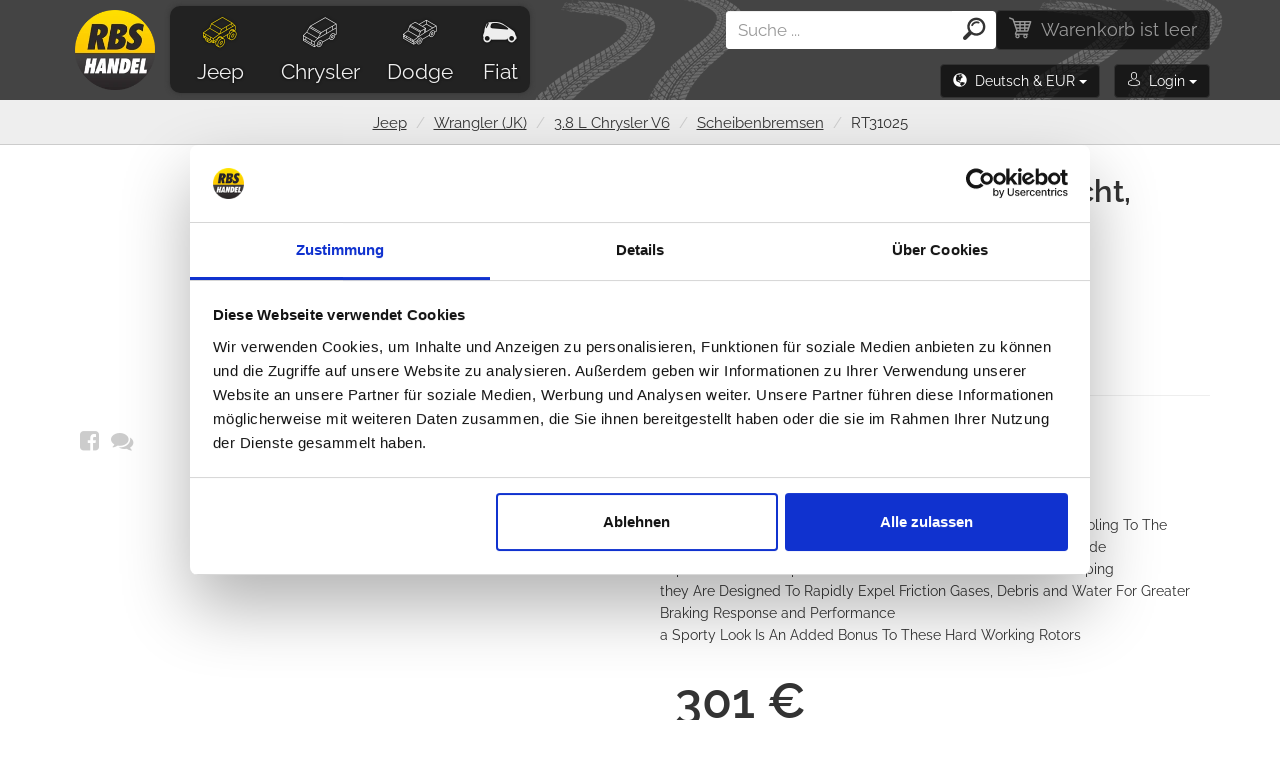

--- FILE ---
content_type: text/html; charset=UTF-8
request_url: https://eshop.rbs-handel.de/de/catalog/jeep/3/wrangler-jk/9/3-8-l-chrysler-v6/123/disc-brakes/555/
body_size: 231279
content:
<!DOCTYPE html>
<html lang="de">
	<head>
					<script id="Cookiebot" src="https://consent.cookiebot.com/uc.js" data-cbid="c4ac768a-5e10-4595-ae03-c821812af890" data-blockingmode="auto" type="text/javascript"></script>
				<!-- Global site tag (gtag.js) - Google Analytics -->
		<script async src="https://www.googletagmanager.com/gtag/js?id=UA-46574587-2"></script>
		<script>
  		window.dataLayer = window.dataLayer || [];
			var	dataLayer	=	dataLayer || [];	// Google Tag Manager
			    		dataLayer.push({ 'ecommerce': { 'currencyCode': 'EUR', 'detail': { 'actionField': {'list': 'Jeep/Wrangler (JK)/Brakes & Wheels'}, 'products': [{'id': '555', 'name': 'RT31025 - Brake Rotor Set, Front, Drilled & Slotted', 'list': 'Detail', 'brand': 'RT Off-Road', 'category': 'Jeep/Wrangler (JK)/Brakes & Wheels', 'price': 253.25}
]}}});    	    		    	dataLayer.push({
    	    'ecomm_pagetype': 'product'        	  	      	, 'ecomm_prodid': 'de-555-9'  	              	      	  	, 'ecomm_totalvalue': 301					        							, 'section': 'Wrangler (JK)'																, 'subsection': 'Brakes & Wheels'																, 'manufacturer': 'RT Off-Road'																, 'fashion': 'no'																, 'rbs_only': 'no'						    	});
						function gtag(){dataLayer.push(arguments);}
    </script>
    			<!-- Google Tag Manager -->
			<script>(function(w,d,s,l,i){w[l]=w[l]||[];w[l].push({'gtm.start':
			new Date().getTime(),event:'gtm.js'});var f=d.getElementsByTagName(s)[0],
			j=d.createElement(s),dl=l!='dataLayer'?'&l='+l:'';j.async=true;j.src=
			'https://www.googletagmanager.com/gtm.js?id='+i+dl;f.parentNode.insertBefore(j,f);
			})(window,document,'script','dataLayer','GTM-P8HW3SH');</script>
			<!-- End Google Tag Manager -->
		        	<!-- Global site tag (gtag.js) - Google Ads: 974771957 -->
    	<script async src="https://www.googletagmanager.com/gtag/js?id=AW-974771957"></script>
    	<script>
      	window.dataLayer = window.dataLayer || [];
	      function gtag(){dataLayer.push(arguments);}
  	    gtag('js', new Date());
    	  gtag('event', 'page_view', {
	    		'send_to': 'AW-974771957',
	    		'ecomm_pagetype': 'product'	      			      	, 'ecomm_prodid': 'de-555-9'		      	      		    	  	, 'ecomm_totalvalue': 301						      							, 'section': 'Wrangler (JK)'																, 'subsection': 'Brakes & Wheels'								  });
		  	gtag('event', 'page_view', {
	    		'send_to': 'AW-782168787',
	    		'ecomm_pagetype': 'product'	      			      	, 'ecomm_prodid': 'de-555-9'		      	      		    	  	, 'ecomm_totalvalue': 301						      							, 'section': 'Wrangler (JK)'																, 'subsection': 'Brakes & Wheels'								  });
			</script>
		    <meta charset="UTF-8">
    <meta name="viewport" content="width=device-width, initial-scale=1">  
		<meta name="author" content="all: (c) info@rbs-handel.de 2019" />  
    <meta http-equiv="X-UA-Compatible" content="IE=edge">
    <meta name="theme-color" content="#444444">
		<meta name="msapplication-navbutton-color" content="#444444">
		<meta name="apple-mobile-web-app-status-bar-style" content="#444444"> 
					<meta name="description" content="RT31025 - Scheibenbremsen- Set, gelocht, vorne - Jeep Wrangler (JK) 3.8 L Chrysler V6 / Scheibenbremsen - Umfasst: 2 X Front Brake Rotor, Position: Vorne, , With 11.89&quot; Brake Rotors, 
the Cross Drilled Holes and Machined Slots Provide Maximum Cooling To The Brake Pad and Rotor Surfaces Which Helps To E ...">
		    <meta name="csrf-param" content="_csrf">
<meta name="csrf-token" content="7pZW4SsC0wle_iB8qOHHR5tTKA70CkOfmHl03ADCnl6YowKlTnCefjWTZCvwmLUAryNkQJ4zMPrSGBDta4GzEw==">
            	    		<meta property="og:title" content="RT31025 Scheibenbremsen- Set, gelocht, vorne für Jeep Wrangler (JK) - 3.8 L Chrysler V6 (3778 ccm/146 kW/Benzin)" />
    	    		<meta property="fb:app_id" content="2055064304750915" />
    	    		<meta property="og:image" content="https://photos.rbs-handel.de/catalogue/RT/800/RT31025.jpg" />
    	    	<meta property="og:url" content="https://eshop.rbs-handel.de/de/catalog/jeep/3/wrangler-jk/9/3-8-l-chrysler-v6/123/disc-brakes/555/" />
    	<meta property="og:locale" content="de_DE" />
            	<link rel="alternate" hreflang="de" href="https://eshop.rbs-handel.de/de/catalog/jeep/3/wrangler-jk/9/3-8-l-chrysler-v6/123/disc-brakes/555/">
   	    	<link rel="alternate" hreflang="en" href="https://eshop.rbs-handel.de/en/catalog/jeep/3/wrangler-jk/9/3-8-l-chrysler-v6/123/disc-brakes/555/">
   	    	<link rel="alternate" hreflang="pl" href="https://eshop.rbs-handel.de/pl/catalog/jeep/3/wrangler-jk/9/3-8-l-chrysler-v6/123/disc-brakes/555/">
   	    	<link rel="alternate" hreflang="es" href="https://eshop.rbs-handel.de/es/catalog/jeep/3/wrangler-jk/9/3-8-l-chrysler-v6/123/disc-brakes/555/">
   	    	<link rel="alternate" hreflang="it" href="https://eshop.rbs-handel.de/it/catalog/jeep/3/wrangler-jk/9/3-8-l-chrysler-v6/123/disc-brakes/555/">
   	    	<link rel="alternate" hreflang="fr" href="https://eshop.rbs-handel.de/fr/catalog/jeep/3/wrangler-jk/9/3-8-l-chrysler-v6/123/disc-brakes/555/">
   	    	<link rel="alternate" hreflang="se" href="https://eshop.rbs-handel.de/se/catalog/jeep/3/wrangler-jk/9/3-8-l-chrysler-v6/123/disc-brakes/555/">
   	    	<link rel="alternate" hreflang="no" href="https://eshop.rbs-handel.de/no/catalog/jeep/3/wrangler-jk/9/3-8-l-chrysler-v6/123/disc-brakes/555/">
   	    	<link rel="alternate" hreflang="fi" href="https://eshop.rbs-handel.de/fi/catalog/jeep/3/wrangler-jk/9/3-8-l-chrysler-v6/123/disc-brakes/555/">
   	    	<link rel="alternate" hreflang="da" href="https://eshop.rbs-handel.de/da/catalog/jeep/3/wrangler-jk/9/3-8-l-chrysler-v6/123/disc-brakes/555/">
   	    <title>RT31025 Scheibenbremsen- Set, gelocht, vorne für Jeep Wrangler (JK) - 3.8 L Chrysler V6 (3778 ccm/146 kW/Benzin) - RBS Handel</title>
		<script>
			var isDebug = false;
			!function(f,b,e,v,n,t,s){if(f.fbq)return;n=f.fbq=function(){n.callMethod?
			n.callMethod.apply(n,arguments):n.queue.push(arguments)};if(!f._fbq)f._fbq=n;
			n.push=n;n.loaded=!0;n.version='2.0';n.queue=[];t=b.createElement(e);t.async=!0;
			t.src=v;s=b.getElementsByTagName(e)[0];s.parentNode.insertBefore(t,s)}(window,
			document,'script','//connect.facebook.net/en_US/fbevents.js');
			fbq('init', '1732143287021100');
							fbq('init', '1726304790814952');
						fbq('track', 'PageView');
							fbq('track', 'ViewContent', {value: 301, currency: 'EUR', content_name: 'Brakes Wheels', content_type: 'product', content_ids: ['de-555']});
															fbq('trackCustom', 'TrackModel', {model: 'Jeep Wrangler (JK)'});
									fbq('trackCustom', 'TrackCategory', {category: 'Brakes Wheels'});
									</script>
		<noscript>
			<img height="1" width="1" style="display:none" src="https://www.facebook.com/tr?id=1732143287021100&amp;ev=PageView&amp;noscript=1" />
							<img height="1" width="1" style="display:none" src="https://www.facebook.com/tr?id=1732143287021100&amp;ev=ViewContent&amp;cd[value]=301&amp;cd[currency]=EUR&amp;cd[content_name]=Brakes+Wheels&amp;cd[content_type]=product&amp;cd[content_ids]=de-555&amp;noscript=1" />
															<img height="1" width="1" style="display:none" src="https://www.facebook.com/tr?id=1732143287021100&amp;ev=TrackModel&amp;cd[model]=Jeep+Wrangler+%28JK%29&amp;noscript=1" />
									<img height="1" width="1" style="display:none" src="https://www.facebook.com/tr?id=1732143287021100&amp;ev=TrackCategory&amp;cd[category]=Brakes+Wheels&amp;noscript=1" />
									
		</noscript>
    <link href="/web/css/build/prod/site.min.css?v=1667027100" rel="stylesheet">
<link href="/web/css/build/prod/flags.min.css?v=1667027100" rel="stylesheet">
<link href="/web/css/build/prod/gallery.min.css?v=1667027100" rel="stylesheet">    <script src="/web/js/source/jquery/jquery.min.js?42e1f6b4871c88d9931839af3619a7a94c2173d2"></script>
    <script type="application/ld+json"> 		
			{
  			"@context": "https://schema.org",
  			"@type": "Organization",
  			"url": "https://eshop.rbs-handel.de",
  			"logo": "https://static.rbs-handel.de/images/logo.png",
				"contactPoint": [
    			{ 
						"@type": "ContactPoint",
      			"telephone": "+49-089 41 61 08 780",
      			"contactType": "customer service"
    			}
				]
			}
		</script>
    <script type="application/ld+json"> 		
			{
  			"@context": "https://schema.org",
  			"@type": "WebSite",
  			"name": "RBS Handel",
  			"url": "https://eshop.rbs-handel.de"
			}
		</script>
    			    		<script type="application/ld+json"> 		
					{
	  				"@context": "https://schema.org",
	  				"@type": "BreadcrumbList",
  					"itemListElement": [
																						{
	    						"@type": "ListItem",
  	  						"position": 1,
	    						"item": {
  	    						"@id": "https://eshop.rbs-handel.de/de/catalog/jeep/",
    	  						"name": "Jeep",
		    	  				"image": "https://static.rbs-handel.de/images/brands/jeep.jpg"
			    				}
  							}
																							,{
	    						"@type": "ListItem",
  	  						"position": 2,
	    						"item": {
  	    						"@id": "https://eshop.rbs-handel.de/de/catalog/jeep/3/wrangler-jk/",
    	  						"name": "Wrangler (JK)",
		    	  				"image": "https://static.rbs-handel.de/images/models/structured-data/3.jpg"
			    				}
  							}
																							,{
	    						"@type": "ListItem",
  	  						"position": 3,
	    						"item": {
  	    						"@id": "https://eshop.rbs-handel.de/de/catalog/jeep/3/wrangler-jk/9/3-8-l-chrysler-v6/",
    	  						"name": "3.8 L Chrysler V6",
		    	  				"image": "https://static.rbs-handel.de/images/default-engine.png"
			    				}
  							}
																							,{
	    						"@type": "ListItem",
  	  						"position": 4,
	    						"item": {
  	    						"@id": "https://eshop.rbs-handel.de/de/catalog/jeep/3/wrangler-jk/9/3-8-l-chrysler-v6/123/disc-brakes/",
    	  						"name": "Scheibenbremsen",
		    	  				"image": "https://static.rbs-handel.de/images/categories/122.png"
			    				}
  							}
																							,{
	    						"@type": "ListItem",
  	  						"position": 5,
	    						"item": {
  	    						"@id": "https://eshop.rbs-handel.de/de/catalog/jeep/3/wrangler-jk/9/3-8-l-chrysler-v6/123/disc-brakes/555/",
    	  						"name": "Scheibenbremsen- Set, gelocht, vorne",
		    	  				"image": "https://photos.rbs-handel.de/catalogue/RT/800/RT31025.jpg"
			    				}
  							}
															  	  			]
					}
				</script>
						    		<script type="application/ld+json">
							
					{
		  			"@context": "https://schema.org/",
  					"@type": "Product",
  					"name": "Scheibenbremsen- Set, gelocht, vorne",
  					"image": "https://photos.rbs-handel.de/catalogue/RT/800/RT31025.jpg",
						  						"description": "Umfasst: 2 X Front Brake Rotor, Position: Vorne, With 11.89 Brake Rotors, the Cross Drilled Holes and Machined Slots Provide Maximum Cooling To The Brake Pad and Rotor Surfaces Which Helps To Eliminate Brake Fade, improved Heat Dissipation Decreases The Chances Of Rotor Warping, they Are Designed To Rapidly Expel Friction Gases, Debris and Water For Greater Braking Response and Performance, a Sporty Look Is An Added Bonus To These Hard Working Rotors",
						  					"mpn": "RT31025",
  					"brand": {
    					"@type": "Thing",
    					"name": "Adler Teile"
  					},
	  				"aggregateRating": {
  	  				"@type": "AggregateRating",
    					"ratingValue": "5",
    					"reviewCount": "1"
  					},
  					"offers": {
    					"@type": "Offer",
					    "priceCurrency": "EUR",
  	  				"price": "301",
    					"itemCondition": "http://schema.org/NewCondition",
					    "availability": "https://schema.org/InStock",
					    "url": "https://eshop.rbs-handel.de/de/catalog/jeep/3/wrangler-jk/9/3-8-l-chrysler-v6/123/disc-brakes/555/",
  					  "seller": {
	      				"@type": "Organization",
								"name": "RBS Handel"
					    }
  					}
					}
				</script>
			    				<script type="application/ld+json">
					
			{
			  "@context": "https://schema.org",
			  "@type": "AutomotiveBusiness",
				"image": "https://static.rbs-handel.de/images/logo-2.png",
				"@id": "https//eshop.rbs-handel.de/",
			  "name": "RBS Handel Raul Bureta Schmaus",
			  "address": {
			    "@type": "PostalAddress",
				  "streetAddress": "Bodenseestrasse 226",
				  "addressLocality": "München",
				  "postalCode": "81243",
				  "addressCountry": "DE"
				},
			  "geo": {
			    "@type": "GeoCoordinates",
				  "latitude": 48.1438487,
				  "longitude": 11.4244364				},
			  "url": "https//eshop.rbs-handel.de/",
			  "telephone": "+49 089-416108780",
				"openingHoursSpecification": [
															  {
					   	"@type": "OpeningHoursSpecification",
				      "dayOfWeek": ["Monday", "Tuesday", "Wednesday", "Thursday"],
				      "opens": "09:00",
			  	    "closes": "16:00"
				    }
																  ,{
					   	"@type": "OpeningHoursSpecification",
				      "dayOfWeek": ["Friday"],
				      "opens": "09:00",
			  	    "closes": "12:00"
				    }
															]
					  		 ,"aggregateRating": {
  	  			"@type": "AggregateRating",
    				"ratingValue": "4.86",
    				"bestRating": "5.00",
    				"ratingCount": "137"
  				}
							}
		</script>    
	</head>
	<body>
		<div id="fb-root"></div>
		<script>
		  window.fbAsyncInit = function() {
		    FB.init({
    		  appId            : '2055064304750915',
		      autoLogAppEvents : true,
    		  xfbml            : true,
		      version          : 'v8.0'
    		});
		  };
	    			  (function(d, s, id){
			     var js, fjs = d.getElementsByTagName(s)[0];
	    		 if (d.getElementById(id)) {return;}
			     js = d.createElement(s); js.id = id;
			     js.src = "https://connect.facebook.net/de_DE/sdk/xfbml.customerchat.js";
			     fjs.parentNode.insertBefore(js, fjs);
	   		}(document, 'script', 'facebook-jssdk'));
	   			</script>
    			<!-- Google Tag Manager (noscript) -->
			<noscript><iframe src="https://www.googletagmanager.com/ns.html?id=GTM-P8HW3SH" height="0" width="0" style="display:none;visibility:hidden"></iframe></noscript>
			<!-- End Google Tag Manager (noscript) -->
																						<div class="my-header">
		<div class="my-bottom-header">
			<nav class="navbar navbar-default my-navbar">
				<div class="container my-navbar-container">
					<div class="navbar-header">
						<button type="button" class="navbar-toggle collapsed menu-button navbar-right" data-toggle="collapse" data-target="#navbar-collapse" aria-expanded="false">
							<span class="sr-only">Menü</span>
							<span class="icon-burger icon-xxl"></span>
						</button>
						<a href='/de/cart/' class='search-button navbar-toggle navbar-right'>
							<span class="sr-only">Einkaufswagen</span>
							<span class="icon-cart icon-xxl"></span>
							<span class="badge my-cart-badge" id="xs-cart"></span>
						</a>
						<button type="button" class="search-button navbar-toggle navbar-right" role="button" data-toggle="collapse" data-target="#navbar-login" aria-expanded="false" aria-controls="collapseExample">
							<span class="sr-only">Login</span>
							<span class="icon-user icon-xxl"></span>
						</button>
						<button type="button" class="navbar-toggle navbar-right language-button" data-toggle="collapse" data-target="#navbar-language" id="flag-button"></button>
						<a class="navbar-brand my-navbar-brand" href="/de/"><img class="my-logo" src="https://static.rbs-handel.de/images/logo-2.png" alt="Replacement parts and accessories for Jeep, Dodge &amp; Chrysler Vehicles - RBS Handel"></a>
					</div>
					<div class="collapse navbar-collapse my-navbar-collapse" id="navbar-collapse">
						<ul class="nav navbar-nav my-navbar-ul">
							<li>
								<a class="active" href="/de/catalog/jeep/"><i class="my-icon icon-jeep-offroad icon-xxl"></i> Jeep</a>							</li>
							<li>
								<a class="" href="/de/catalog/chrysler/"><i class="my-icon icon-chrysler-van icon-xxl"></i> Chrysler</a>							</li>
							<li>
								<a class="" href="/de/catalog/dodge/"><i class="my-icon icon-dodge-pickup icon-xxl"></i> Dodge</a>							</li>
							<li class="li-fiat">
								<a class="" href="/de/catalog/fiat/"><i class="my-icon icon-fiat-car icon-xxl"></i> Fiat</a>							</li>
						</ul>
					</div>
					<div class="navbar-right">
						<a href="/de/cart/" class="btn btn-default my-cart-button hidden-xs" id="lg-cart">
							<span class="icon-cart my-icon-cart" aria-hidden="true"></span>
						</a>
						<div class="my-navbar-search" id="search-collapse">
							<form class="header-search-form" action="/de/search/" method="get">							<div class="input-group my-input-group" id="div-search">
								<input type="search" class="form-control input-search" id="input_search" name="s" data-url="/ajax/searchautocomplete/?lang=de" data-provide="typeahead" placeholder="Suche ..." autocomplete="off" value="">
								<span class="input-group-btn">
		    		       	<button class="btn btn-search my-btn-search" type="submit"><i class="icon-zoom icon-xxl"></i></button>
					         </span>
							</div>
							</form>						</div>
						<div class="clearfix"></div>
						<div class="hidden-xs" style="text-align:right">
							<button class="my-language-button btn dropdown-toggle" role="button" data-toggle="collapse" data-target="#navbar-language" aria-expanded="false" aria-controls="collapseExample">
								<i class="glyphicon glyphicon-globe"></i>&nbsp; <span id="lang-button"></span>
								<span class="caret"></span>
							</button>
							<button class="my-login-button btn dropdown-toggle" role="button" data-toggle="collapse" data-target="#navbar-login" aria-expanded="false" aria-controls="collapseExample">
								<i class="icon-user"></i>&nbsp; <span id="login-button"></span>
								<span class="caret"></span>
							</button>
						</div>
						<div class="clearfix"></div>
						<div class="collapse my-login-box" id="navbar-login"></div>
						<div class="collapse my-language-box" id="navbar-language">
							<ul class="my-languages" id="languages">
																	<li>
										<a href='https://eshop.rbs-handel.de/de/catalog/jeep/3/wrangler-jk/9/3-8-l-chrysler-v6/123/disc-brakes/555/' data-iso-code='de'>
											<img src="https://static.rbs-handel.de/images/flags/de.png" alt="Deutsch">Deutsch										</a>
									</li>
																	<li>
										<a href='https://eshop.rbs-handel.de/en/catalog/jeep/3/wrangler-jk/9/3-8-l-chrysler-v6/123/disc-brakes/555/' data-iso-code='en'>
											<img src="https://static.rbs-handel.de/images/flags/us.png" alt="Englisch">Englisch										</a>
									</li>
																	<li>
										<a href='https://eshop.rbs-handel.de/fr/catalog/jeep/3/wrangler-jk/9/3-8-l-chrysler-v6/123/disc-brakes/555/' data-iso-code='fr'>
											<img src="https://static.rbs-handel.de/images/flags/fr.png" alt="Französisch">Französisch										</a>
									</li>
																	<li>
										<a href='https://eshop.rbs-handel.de/it/catalog/jeep/3/wrangler-jk/9/3-8-l-chrysler-v6/123/disc-brakes/555/' data-iso-code='it'>
											<img src="https://static.rbs-handel.de/images/flags/it.png" alt="Italienisch">Italienisch										</a>
									</li>
																	<li>
										<a href='https://eshop.rbs-handel.de/es/catalog/jeep/3/wrangler-jk/9/3-8-l-chrysler-v6/123/disc-brakes/555/' data-iso-code='es'>
											<img src="https://static.rbs-handel.de/images/flags/es.png" alt="Spanisch">Spanisch										</a>
									</li>
																	<li>
										<a href='https://eshop.rbs-handel.de/se/catalog/jeep/3/wrangler-jk/9/3-8-l-chrysler-v6/123/disc-brakes/555/' data-iso-code='se'>
											<img src="https://static.rbs-handel.de/images/flags/se.png" alt="Schwedisch">Schwedisch										</a>
									</li>
																	<li>
										<a href='https://eshop.rbs-handel.de/fi/catalog/jeep/3/wrangler-jk/9/3-8-l-chrysler-v6/123/disc-brakes/555/' data-iso-code='fi'>
											<img src="https://static.rbs-handel.de/images/flags/fi.png" alt="Finnisch">Finnisch										</a>
									</li>
																	<li>
										<a href='https://eshop.rbs-handel.de/no/catalog/jeep/3/wrangler-jk/9/3-8-l-chrysler-v6/123/disc-brakes/555/' data-iso-code='no'>
											<img src="https://static.rbs-handel.de/images/flags/no.png" alt="Norwegisch">Norwegisch										</a>
									</li>
																	<li>
										<a href='https://eshop.rbs-handel.de/da/catalog/jeep/3/wrangler-jk/9/3-8-l-chrysler-v6/123/disc-brakes/555/' data-iso-code='da'>
											<img src="https://static.rbs-handel.de/images/flags/dk.png" alt="Dänisch">Dänisch										</a>
									</li>
																	<li>
										<a href='https://eshop.rbs-handel.de/pl/catalog/jeep/3/wrangler-jk/9/3-8-l-chrysler-v6/123/disc-brakes/555/' data-iso-code='pl'>
											<img src="https://static.rbs-handel.de/images/flags/pl.png" alt="Polnisch">Polnisch										</a>
									</li>
															</ul>
							<div class="clearfix"></div>
							<hr/>
							<div id="currencies"></div>
						</div>
						<div class="clearfix"></div>
					</div>
				</div>
				<div class="clearfix"></div>
			</nav>
		</div>
	</div>
<script>
	$(document).ready(function () {
		//window.prompt('', '/ajax/getloginbox/?lang=de&referer=');
		$.ajax({
			method: 'get',
			url: '/ajax/getloginbox/?lang=de&referer=',
			dataType: 'json',
			beforeSend: function () {
			},
			complete: function () {
			},
			error: function (jqXHR, textStatus, errorThrown) {
				if (isDebug) {
					alert(jqXHR.status + ' -> ' + textStatus + ' -> ' + errorThrown);
				}
			},
			success: function (json) {

				$('#navbar-login').html(json.html);
				$('#login-button').html(json.login_button);
				$('#lang-button').html(json.lang_button);
				$('#contact-form-referer').val(json.referer);

				if (json.contact_us_name != '') {
					$('#contact-form-name').val(json.contact_us_name);
					$('#star-rating-name').val(json.contact_us_name);
				}

				if (json.contact_us_email != '') {
					$('#contact-form-email').val(json.contact_us_email);
				}

				$('#languages').find('a').each(function () {
					if ($(this).attr('data-iso-code') == json.lang) {
						$(this).addClass('selected');
					}
				});

				$('#currencies').html(json.currencies);
				$('#flag-button').html(json.flag);
				$('#footer-status').html(json.footer);

				if (json.offer_discount == true) {
					$('#newsletter-subscribe').modal('show');
				}

				if (json.country != null && json.country != '') {

					$("#better-price-form-country").val(json.country);
				}

				if (json.messages.heading != null) {
					$('#h3-app-message-modal').html(json.messages.heading);
					$('#div-app-message-modal').html(json.messages.items);
					$("#button-app-message-modal").removeClass();
					$("#button-app-message-modal").addClass('btn');
					$("#button-app-message-modal").addClass(json.messages.btn);
					$('#app-message-modal').modal('show');
				}

				if (json.cart.xs != '') {
					$('#xs-cart').html($('#xs-cart').html() + json.cart.xs);
				}

				$('#lg-cart').html($('#lg-cart').html() + json.cart.lg);
			}
		});

		$('#subscribe_form').on('submit', function () {
			$('#subscribe_from_loader').show();
			$('#subscribe_submit_button').hide();
		});

		$('#join_to_newsletter').on('submit', function () {
			$('#join_to_newsletter_from_loader').show();
			$('#join_to_newsletter_submit_button').hide();
		});
	});
</script>			<script>
	$(document).ready(function() {

		$("#cart-form").submit(function(e) {

			e.preventDefault();

			product = new Array();
			product[0] = $(this).attr('data-product-id');

			fbq('track', 'AddToCart', {
				content_name: 'RT31025 Brake Rotor Set, Front, Drilled & Slotted',
									content_category: 'Jeep/Wrangler (JK)/Brakes & Wheels',
					      content_ids: product,
	      content_type: 'product',
	      value: 253.25,
	      currency: 'EUR'
	    });

			var btn = $(this).find(".button-cart");
			var btnText = btn.html();
			var url = btn.attr('data-url');
			var quantity = $('.change-quantity').val();
			var cs = new Array();

      dataLayer.push({
				'event': 'addToCart',
				'ecommerce': {
					'currencyCode': 'EUR',
					'add': {
						'products': [{
							'name': 'RT31025 - Brake Rotor Set, Front, Drilled &amp; Slotted',
							'id': '555',
							'price': '253.25',
							'brand': 'RT Off-Road',
															'category': 'Jeep/Wrangler (JK)/Brakes &amp; Wheels',
														'list': 'Detail',
							'quantity': quantity
						}]
					}
				}
      });

			$('.input-product-cs').each(function() {
				if(this.checked) {
					cs.push(this.value);
				}
			});

			btn.addClass('disabled');

			btn.html("einfügen…");

			//window.prompt('', url + "&spinner=" + quantity + "&cs=" + cs);

			$.ajax ({
				type: "GET",
				url: url,
				data: {spinner: quantity, cs: cs},
				timeout: 8000,
				dataType: 'json',
				success: function(data) {

					if(data.error == '1') {
						$('#appMessageH3').html(error.message);
						$('#catalogueMessageModal').modal('show');
					} else {

						if(!$('#quick-cart-content').hasClass('cart-in')) {
							$('#quick-cart-content').addClass('cart-in');
						}

						$('#quick-cart-content').html(data.total_sentence);
						$('.my-cart-badge').html(data.total_num);

						btn.text(btnText);
						btn.removeClass('disabled');

						btn.removeClass("btn-buy").addClass("green").html("erledigt <i class='fa fa-check'></i>");

						$('html, body').delay(300).animate({
							scrollTop: 0
						});
					}
				},
				error: function(x, t, m) {

					if(t === "timeout") {

						$('#appMessageContent').html('Prozess des Einfügens noch nicht abgeschlossen...');
						if(!$('#appMessageButton').hasClass('btn-warning')) {
							$('#appMessageButton').addClass('btn-warning');
						}

						$('#appMessageH3').html('Prozess des Einfügens noch nicht abgeschlossen...');
						$('#catalogueMessageModal').modal('show');

						btn.html("Prozess des Einfügens noch nicht abgeschlossen...");
					}
				}
			});
		});

		$('.cs-item').on('click', function(e) {

			e.preventDefault();

			url = $(this).prop("href");

			dataLayer.push({
				'event': 'productClick',
				'ecommerce': {
					'click': {
						'actionField': {'list': $(this).data("list")},
						'products': [{
							'name': $(this).data("name"),
							'id': $(this).data("id"),
							'price': $(this).data("price"),
							'brand': $(this).data("brand"),
							'category': $(this).data("category"),
							'position': $(this).data("position")
						}]
					}
				},
				'eventCallback': function() {
					window.open(url);
      	}
			});
  	});

		$('.interesting-item').on('click', function(e) {

			e.preventDefault();

			url = $(this).prop("href");

			dataLayer.push({
				'event': 'productClick',
				'ecommerce': {
					'click': {
						'actionField': {'list': $(this).data("list")},
						'products': [{
							'name': $(this).data("name"),
							'id': $(this).data("id"),
							'price': $(this).data("price"),
							'brand': $(this).data("brand"),
							'category': $(this).data("category"),
							'position': $(this).data("position")
						}]
					}
				},
				'eventCallback': function() {
          document.location = url;
      	}
			});
  	});

		$('.interesting-item-2').on('click', function(e) {

			e.preventDefault();

			dataLayer.push({
				'event': 'productClick',
				'ecommerce': {
					'click': {
						'actionField': {'list': $(this).data("list")},
						'products': [{
							'name': $(this).data("name"),
							'id': $(this).data("id"),
							'price': $(this).data("price"),
							'brand': $(this).data("brand"),
							'category': $(this).data("category"),
							'position': $(this).data("position")
						}]
					}
				}
			});
  	});

  	$('.cross-sell-button').on('click', function(e) {

			e.preventDefault();

			dataContainer = $(this);

			var url = dataContainer.prop('href');

			product = new Array();
			id = $(this).data('id');
			product[0] = id;

			fbq('track', 'AddToCart', {
	      content_ids: product,
	      content_type: 'product',
	      price: dataContainer.data("price"),
	      currency: 'EUR'
	    });

			dataLayer.push({
				'event': 'addToCart',
				'ecommerce': {
					'currencyCode': 'EUR',
					'add': {
						'products': [{
							'name': dataContainer.data("name"),
							'id': dataContainer.data("id"),
							'price': dataContainer.data("price"),
							'brand': dataContainer.data("brand"),
							'category': dataContainer.data("category"),
							'list': dataContainer.data("list"),
							'position': dataContainer.data("position"),
							'quantity': 1
						}]
					}
				},
				'eventCallback': function() {

		    	$('.cross-sell-button').addClass('disabled');
		    	dataContainer.find('span').html('einfügen…');
		    	dataContainer.removeClass('yellow');
		    	dataContainer.addClass('blue');

          document.location = url;
      	}
      });

  	});

		$.get('/ajax/hint/?lang=de&part_id=555', function(data) {
			if(data.text != '') {
				$('#cart-clearfix').after('<div class="product-hint" style="display:none"><p>' + data.text + '</p></div>');
				$('.product-hint').delay(3000).fadeIn(400);
				$('.product-hint').on('click', function() {
					$(this).fadeOut(100);
				});
			}
		}, 'json');
	});
</script>
	<div class="container-fluid my-heading">
		<div class="my-heading hidden-xs">
			<div class="product-detail-heading">
				<ol class="breadcrumb">
									  	<li><a href="/de/catalog/jeep/">Jeep</a></li>
				  	<li><a href="/de/catalog/jeep/3/wrangler-jk/">Wrangler (JK)</a></li>
				  	<li><a href="/de/catalog/jeep/3/wrangler-jk/9/3-8-l-chrysler-v6/">3.8 L Chrysler V6</a></li>
					  <li><a href="/de/catalog/jeep/3/wrangler-jk/9/3-8-l-chrysler-v6/123/disc-brakes/">Scheibenbremsen</a></li>
					   				<li>RT31025</li>
				</ol>
			</div>
		</div>
		<div class="container product-detail">
			<div class="row">
				<div class="col-xs-12 col-sm-5 col-md-6 col-lg-6">
											<div class="img" id="main_picture">
																						<img class="img-responsive center-block lazy" src="https://static.rbs-handel.de/images/default-image.png" alt="Scheibenbremsen- Set, gelocht, vorne" data-src="https://photos.rbs-handel.de/catalogue/RT/800/RT31025.jpg">													</div>
										<div class="social">
						<a id="facebook-feed" data-url="https://eshop.rbs-handel.de/de/catalog/jeep/3/wrangler-jk/9/3-8-l-chrysler-v6/123/disc-brakes/555/" title="auf Facebook teilen"><i class="fa fa-facebook-square" aria-hidden="true"></i></a>
						&nbsp;
						<a id="facebook-messenger" data-url="https://www.facebook.com/dialog/send?app_id=2055064304750915&amp;link=https%3A%2F%2Feshop.rbs-handel.de%2Fde%2Fcatalog%2Fjeep%2F3%2Fwrangler-jk%2F9%2F3-8-l-chrysler-v6%2F123%2Fdisc-brakes%2F555%2F&amp;redirect_uri=https%3A%2F%2Feshop.rbs-handel.de%2Fclosewindow.php" title="Via Facebook Messenger senden"><i class="fa fa-comments" aria-hidden="true"></i></a>
					</div>
				</div>
				<div class="col-xs-12 col-sm-7 col-md-6 col-lg-6">
					<div class="part-info">
						<h1>Scheibenbremsen- Set, gelocht, vorne</h1>
													<h3>2007 / 2011</h3>
												<h4><small>Teilenummer ersetzt #:</small> RT31025</h4>
																			<a href="#" onclick="gtag('event', 'Show diagram', {'event_category': 'open', 'event_label': 'Wrangler (JK) - Brakes & Wheels'});" class="btn btn-lg show-diagram" data-toggle="modal" data-target="#diagramModal"><img src="https://static.rbs-handel.de/images/gears.svg" alt=""> &nbsp; Ersatzteildiagramm anzeigen</a>
												<hr/>
													<p>
								<p><strong>Umfasst</strong>: 2 X Front Brake Rotor<br /><strong>Position</strong>: Vorne<br /><br />With 11.89" Brake Rotors<br />
the Cross Drilled Holes and Machined Slots Provide Maximum Cooling To The Brake Pad and Rotor Surfaces Which Helps To Eliminate Brake Fade<br />
improved Heat Dissipation Decreases The Chances Of Rotor Warping<br />
they Are Designed To Rapidly Expel Friction Gases, Debris and Water For Greater Braking Response and Performance<br />
a Sporty Look Is An Added Bonus To These Hard Working Rotors</p>							</p>
																								<hr class="visible-xs-block">
						<div class="price" id="price">
															<span class="retail-price">301 €</span>
																				</div>
													<div class="shipping" id="shipping"><a href="#" onclick="contactForm('/ajax/contactForm/?lang=de');return false;">Frachtkosten anfragen</a></div>
																																											<p class="alert alert-warning" role="alert">
								<i class="fa fa-warning"></i> &nbsp; Dieser Artikel verfügt über kein TÜV Gutachten.							</p>
												<hr>
						<div class="product-cart">
							<form id="cart-form" class="form-inline" action="/cart/add/?lang=de&amp;id=555" method="post" data-product-id="de-555" enctype="multipart/form-data">
<input type="hidden" name="_csrf" value="7pZW4SsC0wle_iB8qOHHR5tTKA70CkOfmHl03ADCnl6YowKlTnCefjWTZCvwmLUAryNkQJ4zMPrSGBDta4GzEw==">								<div class="input-group">
																			<select class="form-control change-quantity" name="quantity">
<option value="1" selected>1</option>
<option value="2">2</option>
<option value="3">3</option>
<option value="4">4</option>
<option value="5">5</option>
<option value="6">6</option>
<option value="7">7</option>
<option value="8">8</option>
<option value="9">9</option>
<option value="10">10</option>
<option value="11">11</option>
<option value="12">12</option>
<option value="13">13</option>
<option value="14">14</option>
<option value="15">15</option>
<option value="16">16</option>
<option value="17">17</option>
<option value="18">18</option>
<option value="19">19</option>
<option value="20">20</option>
</select>																		<span class="input-group-btn">
										<button class="btn button-cart" type="submit" data-url="/ajax/addcart/?lang=de&model_id=3&engine_id=9&category_id=123&id=555">Jetzt kaufen</button>
									</span>
								</div>
							</form>						</div>
						<div class="clearfix visible-xs-block"></div>
						<h4 class="stock" id="stock">Verfügbar: <strong class="blue">Extern</strong></h4>
						<div class="clearfix" id="cart-clearfix"></div>
																								<hr>
						<div class="contact-form-button"><a href="#" data-toggle="modal" data-target="#contact-us">Kontaktformular <img src="https://static.rbs-handel.de/images/question.svg" alt=""></a></div>
						<div class="gift" id="gift"></div>
					</div>
				</div>
			</div>
		</div>
	</div>
	<div class="container-fluid benefits">
		<div class="container">
			<div class="row">
				<div class="col-xs-6 col-sm-6 col-md-3 col-lg-3 benefit-item world-wide-shipping">
					<i class="fa fa-globe"></i>
					Wir versenden <strong>weltweit</strong>! Finden Sie hier Angaben zu unseren günstigen <a href="/de/shipping/">Versandkosten</a>				</div>
				<div class="col-xs-6 col-sm-6 col-md-3 col-lg-3 benefit-item fast-shipping">
					<i class="fa fa-clock-o"></i>
					bezahlte Bestellungen vor <strong>12:00</strong>, gehen am <strong>selben Arbeitstag</strong> (Mo-Fr) in den Versand.				</div>
				<div class="clearfix visible-xs-block visible-sm-block"></div>
				<div class="col-xs-6 col-sm-6 col-md-3 col-lg-3 benefit-item feedback">
					<i class="fa fa-heart-o"></i>
					<span class="hidden-xs">⭐ ⭐ ⭐ ⭐ ⭐<br /></span>5 Sterne positive Bewertungen bei <strong>Trusted Shops</strong> &amp; <strong>Google</strong>				</div>
				<div class="col-xs-6 col-sm-6 col-md-3 col-lg-3 benefit-item packing">
					<i class="fa fa-handshake-o"></i>
					Kaufen Sie jetzt, auf Rechnung: <strong>14 Tage</strong> mit <strong>Klarna</strong>. (nur für bestimmte Länder)				</div>
			</div>
		</div>
	</div>
	<div class="container-fluid my-heading">
		<div class="container product-bottom">
															<div class='kits'>
						<h2 id="related-parts"><i class="fa fa-hand-o-right"></i> &nbsp; Ähnliche Artikel</h2>
						<div class="row">
																						<div class='col-xs-12 col-sm-12 col-md-6 col-lg-6 item noborder'>
									<div class='img' onclick="redirectURL('/de/catalog/jeep/3/wrangler-jk/9/3-8-l-chrysler-v6/88/brakes/556/')">
																					<img class="img-responsive center-block lazy" src="https://static.rbs-handel.de/images/default-image.png" alt="Bremsrotorsatz, hinten, gebohrt und geschlitzt" data-src="https://photos.rbs-handel.de/catalogue/RT/310/RT31026.jpg">																			</div>
									<div class='spec'>
										<h3 onclick="redirectURL('/de/catalog/jeep/3/wrangler-jk/9/3-8-l-chrysler-v6/88/brakes/556/')">Bremsrotorsatz, hinten, gebohrt und geschlitzt</h3>
										<div id='kit_price_556' class="kit-price-small">
																							<div class="discount">
													<span class="retail-price blue">257 €</span>
													<del class="before-discount">&nbsp; 302 € &nbsp;</del>
												</div>
																					</div>
										<a data-name="RT31026 - Brake Rotor Set, Rear, Drilled &amp; Slotted" data-id="556" data-price="215.97" data-brand="RT Off-Road" data-list="Cart Cross Sell" data-category="" data-position="1" class="btn special-button yellow cross-sell-button" onclick="gtag('event', 'Cross in product', {'event_category': 'Add new product', 'event_label': 'RT31026 - Bremsrotorsatz, hinten, gebohrt und geschlitzt', 'event_value': 215.97});" href="/cart/crosssell/?lang=de&id=556&redirect=referer">
											<span class="only-text">Jetzt kaufen</span>
										</a>
									</div>
								</div>
																	<div class="clearfix visible-xs-block visible-sm-block"></div>
																																					</div>
					</div>
								<hr>
																	<h2>Scheibenbremsen- Set, gelocht, vorne Jeep Wrangler (JK) <small>(RT31025)</small></h2>
						<table class="table table-hover key-points">
				<tbody>
					<tr>
						<td class="attr">Hersteller:</td>
						<td class="val">Crown Automotive</td>
					</tr>
																<tr>
							<td class="attr">Gewicht:</td>
							<td class="val">7.48 kg</td>
						</tr>
																<tr>
							<td class="attr">Packmaß:</td>
							<td class="val">3050 x 3050 x 570 mm</td>
						</tr>
															<tr>
						<td class="attr">Zahlungsoptionen:</td>
						<td class="val">Überweisung, PayPal, Sofort, Nachnahme <small>(nur Deutschland)</small>, Klarna <small>(nur ausgesuchte Märkte)</small></td>
					</tr>
											<tr id="tr_more_info">
							<td class="attr">Lieferfristen:</td>
							<td class="val"><a href="/de/delivery-time/">Mehr Info</a>Lieferfrist ca 6-8 Wochen</td>
						</tr>
										<tr>
						<td class="attr">verkauft in 12 Monaten:</td>
						<td class="val">60x</td>
					</tr>
					<tr>
						<td class="attr">Garantie:</td>
						<td class="val">24 Monate</td>
					</tr>
					<tr>
						<td class="attr">Rückgabe:</td>
						<td class="val">
							<a href="/de/return/">14 Tage</a>							<!--  &nbsp; <strong>Gratis</strong>							&nbsp; / &nbsp; <a href="/de/return/">60 Tage</a> +<strong>9,90 €</strong> -->
						</td>
					</tr>
				</tbody>
			</table>
			<hr>
							</div>
				</div>
				<div class="container-fluid kit-heading">
					<div class="container">
						<div class="row">
							<h2 class="text-center"><i class="fa fa-thumbs-o-up"></i> Kaufen Sie Clever und sparen Sie Geld! <span class="hidden-xs hidden-sm">RBS-Handel bietet spezielle Kits an! Sparen Sie bares Geld!</span></h2>
						</div>
					</div>
				</div>
				<div class="container-fluid">
				<div class="container product-bottom">
				<div class='kits'>
					<div class="row">
																			<div class='col-xs-12 col-sm-12 col-md-6 col-lg-6 item' onclick="redirectURL('/de/catalog/jeep/3/wrangler-jk/9/3-8-l-chrysler-v6/123/disc-brakes/557/')">
								<div class='img'>
																			<img class="img-responsive center-block lazy" src="https://static.rbs-handel.de/images/default-image.png" alt="komplettes Scheibenbremsen- Set, gelocht, vorne" data-src="https://photos.rbs-handel.de/catalogue/RT/310/RT31027.jpg">																	</div>
								<div class='spec'>
									<h3>komplettes Scheibenbremsen- Set, gelocht, vorne <small>2007 / 2011</small></h3>
									<div id='kit_price_557' class="kit-price">
																					<span class="retail-price blue">389 €</span>
																			</div>
								</div>
							</div>
															<div class="clearfix visible-xs-block visible-sm-block"></div>
																																</div>
				</div>
									<div class="text-center">
				<a href="#" data-toggle="modal" data-target="#better-price" class="btn special-button blue">
					<span class="only-text">Haben Sie einen günstigereren Preis gefunden?</span>
				</a>
			</div>
										<h3>Verwendung:</h3>
				<div class="table-responsive">
					<table class="table table-hover table-striped table-applications">
						<thead>
							<tr>
								<th>Marke:</th>
								<th>Modell</th>
								<th>Motor</th>
								<th class='text-center hidden-xs hidden-sm'>cm<sup>3</sup></th>
								<th class='text-center hidden-xs hidden-sm'>kW</th>
								<th class='text-center hidden-xs'>Benzin</th>
								<th class='text-center hidden-xs hidden-sm'>hergestellt:</th>
							</tr>
						</thead>
						<tbody>
															<tr>
									<td onclick="redirectURL('/de/catalog/jeep/3/wrangler-jk/7/2-8-l-vm-motori-dohc/88/brakes/555/')">
										Jeep									</td>
									<td onclick="redirectURL('/de/catalog/jeep/3/wrangler-jk/7/2-8-l-vm-motori-dohc/88/brakes/555/')">
										Wrangler (JK)									</td>
									<td onclick="redirectURL('/de/catalog/jeep/3/wrangler-jk/7/2-8-l-vm-motori-dohc/88/brakes/555/')">
										2.8 L VM Motori (DOHC)									</td>
									<td class="hidden-xs hidden-sm" onclick="redirectURL('/de/catalog/jeep/3/wrangler-jk/7/2-8-l-vm-motori-dohc/88/brakes/555/')" class='text-center'>
										2777									</td>
									<td class="hidden-xs hidden-sm" onclick="redirectURL('/de/catalog/jeep/3/wrangler-jk/7/2-8-l-vm-motori-dohc/88/brakes/555/')" class='text-center'>
										130 - 147									</td>
									<td class="hidden-xs" onclick="redirectURL('/de/catalog/jeep/3/wrangler-jk/7/2-8-l-vm-motori-dohc/88/brakes/555/')" class='text-center'>
										Diesel									</td>
									<td class="hidden-xs hidden-sm" onclick="redirectURL('/de/catalog/jeep/3/wrangler-jk/7/2-8-l-vm-motori-dohc/88/brakes/555/')" class='text-center'>
										2007 / -									</td>
								</tr>
															<tr>
									<td onclick="redirectURL('/de/catalog/jeep/3/wrangler-jk/8/3-6-l-pentastar-v6/88/brakes/555/')">
										Jeep									</td>
									<td onclick="redirectURL('/de/catalog/jeep/3/wrangler-jk/8/3-6-l-pentastar-v6/88/brakes/555/')">
										Wrangler (JK)									</td>
									<td onclick="redirectURL('/de/catalog/jeep/3/wrangler-jk/8/3-6-l-pentastar-v6/88/brakes/555/')">
										3.6 L Pentastar V6									</td>
									<td class="hidden-xs hidden-sm" onclick="redirectURL('/de/catalog/jeep/3/wrangler-jk/8/3-6-l-pentastar-v6/88/brakes/555/')" class='text-center'>
										3604									</td>
									<td class="hidden-xs hidden-sm" onclick="redirectURL('/de/catalog/jeep/3/wrangler-jk/8/3-6-l-pentastar-v6/88/brakes/555/')" class='text-center'>
										209									</td>
									<td class="hidden-xs" onclick="redirectURL('/de/catalog/jeep/3/wrangler-jk/8/3-6-l-pentastar-v6/88/brakes/555/')" class='text-center'>
										Benzin									</td>
									<td class="hidden-xs hidden-sm" onclick="redirectURL('/de/catalog/jeep/3/wrangler-jk/8/3-6-l-pentastar-v6/88/brakes/555/')" class='text-center'>
										2012 / -									</td>
								</tr>
															<tr>
									<td onclick="redirectURL('/de/catalog/jeep/3/wrangler-jk/9/3-8-l-chrysler-v6/88/brakes/555/')">
										Jeep									</td>
									<td onclick="redirectURL('/de/catalog/jeep/3/wrangler-jk/9/3-8-l-chrysler-v6/88/brakes/555/')">
										Wrangler (JK)									</td>
									<td onclick="redirectURL('/de/catalog/jeep/3/wrangler-jk/9/3-8-l-chrysler-v6/88/brakes/555/')">
										3.8 L Chrysler V6									</td>
									<td class="hidden-xs hidden-sm" onclick="redirectURL('/de/catalog/jeep/3/wrangler-jk/9/3-8-l-chrysler-v6/88/brakes/555/')" class='text-center'>
										3778									</td>
									<td class="hidden-xs hidden-sm" onclick="redirectURL('/de/catalog/jeep/3/wrangler-jk/9/3-8-l-chrysler-v6/88/brakes/555/')" class='text-center'>
										146									</td>
									<td class="hidden-xs" onclick="redirectURL('/de/catalog/jeep/3/wrangler-jk/9/3-8-l-chrysler-v6/88/brakes/555/')" class='text-center'>
										Benzin									</td>
									<td class="hidden-xs hidden-sm" onclick="redirectURL('/de/catalog/jeep/3/wrangler-jk/9/3-8-l-chrysler-v6/88/brakes/555/')" class='text-center'>
										2007 / 2011									</td>
								</tr>
													</tbody>
					</table>
				</div>
													<div class='row text-center bottom-banner'><div class='col-lg-12'><h2><i class='fa fa-thumbs-up'></i> &nbsp; Wrangler JK Schaukasten</h2><a href='/de/promotion/jk-wrangler-showcase/?utm_source=eshop&utm_medium=bottom-banner&utm_campaign=Showcase%202018'><img src="https://static.rbs-handel.de/images/banner/jeep-wrangler-showcase.jpg" alt="" style="width:50%"></a></div></div>¨
						<p class="includes-vat">alle Preise incl. MwSt</p>
			<p class="disclaimer">
				Jeep&reg;, Chrysler&reg;, Dodge&reg;, Wrangler&trade;, Cherokee&trade;, Comanche&trade;, Grand Cherokee&trade;, Commander&trade;, Liberty&trade;, Patriot&trade;, Compass&trade;, Ram&trade;, Dakota&trade;, Durango&trade;,
				Magnum&trade;, Charger&trade;, Challenger&trade;, Avenger&trade;, Caliber&trade;, Stratus&trade;, Neon&trade;, Intrepid&trade;, Caravan&trade;, Voyager&trade;, Journey&trade;, 300&trade;,
				Aspen&trade;, Pacifica&trade;, Town &amp; Country&trade;, Sebring&trade;, PT Cruiser&trade;, Breeze&trade;, Cirrus&trade;, Concorde&trade;, New Yorker&trade;, LHS&trade;, MMC Raider&trade;, Viper&trade;,
				Nitro&trade;
									sind eingetragene Marken der FCA US LLC und Fiat. RBS-Handel und Adler-Teile stehen nicht im Zusammenhang mit Chrysler und Fiat. Artikelnummern werden nur zu Vergleichszwecken verwendet. Zu keiner Zeit soll der Eindruck erweckt werden dass die von uns angebotenen Artikel OEM Ware sind.
							</p>
		</div>
	</div>
<div class="modal fade" id="catalogueMessageModal" tabindex="-1" role="dialog" aria-labelledby="catalogueMessageModal">
	<div class="modal-dialog">
		<div class="modal-content text-center" style="padding-bottom:20px">
			<h3 id="catalogueMessageH3"></h3>
			<br /><br /><button class="btn btn-warning" data-dismiss="modal" aria-label="Close">schliessen</button>
		</div>
	</div>
</div>
	<div class="modal fade diagram-modal" id="diagramModal" tabindex="-1" role="dialog" aria-labelledby="diagramModal">
		<div class="modal-dialog">
			<div class="modal-content text-center">
				<div class="diagram-wrapper">
					<div style="width:800px;height:1928px;background-repeat:no-repeat;background-image:url('[data-uri]')"></div>
				</div>
				<br /><button class="btn btn-primary" data-dismiss="modal" aria-label="Close">schliessen</button>
			</div>
		</div>
	</div>
<div class="modal fade" id="ordered-modal" tabindex="-1" role="dialog" aria-labelledby="ordered-modal">
	<div class="modal-dialog">
		<div class="modal-content text-center" style="padding-bottom:20px">
			<h3 id="ordered-modal-h3"><i class="fa fa-truck"></i> Artikel wurde nachbestellt</h3>
			<p style="padding:20px;text-align:justify;">
				Lieber Kunde, dieser Artikel wurde bereits nachbestellt und ist auf dem Weg zu uns. Er solle bald wieder verfügbar sein. Bitte schauen Sie die kommenden Tage wieder im shop vorbei oder platzieren Sie eine <a href="/de/backorder/555/">Backorder</a> Backorder, Sie bekommen dann per email bescheid. Vielen Dank.			</p>
			<button class="btn btn-warning" data-dismiss="modal" aria-label="Close">schliessen</button>
		</div>
	</div>
</div>
<div class="modal fade" id="on-demand-modal" tabindex="-1" role="dialog" aria-labelledby="ordered-modal">
	<div class="modal-dialog">
		<div class="modal-content text-center" style="padding-bottom:20px">
			<h3 id="on-demand-modal-h3"><i class="fa fa-thumbs-o-up"></i> Auf Anfrage</h3>
			<p style="padding:20px;text-align:justify;">
				Lieber Kunde, wenn Sie den Artikel bestellen wollen, füllen Sie bitte das <a href="/de/backorder/555/">Backorder</a> Formular aus. Wir sammeln diese Bestellungen und bekommen einmal im Monat eine Lieferung. Sie erhalten eine Email sobald der Artikel verfügbar ist. Vielen Dank			</p>
			<button class="btn btn-warning" data-dismiss="modal" aria-label="Close">schliessen</button>
		</div>
	</div>
</div>
<div class="modal fade" id="star-rating" tabindex="-1" role="dialog" aria-labelledby="contact-form">
	<div class="modal-dialog">
		<div class="modal-content">
    	<div class="modal-header">
		   	<button type="button" class="close" data-dismiss="modal" aria-label="Close"><span aria-hidden="true" class="times">&times;</span></button>
				<h3 style="margin-top:10px">Scheibenbremsen- Set, gelocht, vorne Jeep Wrangler (JK)</h3>
			</div>
		  <form id="star-rating-form" action="#" method="post" enctype="multipart/form-data">
<input type="hidden" name="_csrf" value="7pZW4SsC0wle_iB8qOHHR5tTKA70CkOfmHl03ADCnl6YowKlTnCefjWTZCvwmLUAryNkQJ4zMPrSGBDta4GzEw==">				<div class="modal-body">
					<p class="well" style="padding:10px">Vielen Dank für Ihre Bewertung! Bitte füllen Sie das Formular aus</p>
	  			<div class="form-group">
						<label for="star-rating-name" class="bold">Name / Alias</label>
    				<input type="text" class="form-control" id="star-rating-name" placeholder="Ihr Name">
  				</div>
  				<div class="form-group">
						<label for="star-rating-message" class="bold">Bewertung</label>
  	  			<textarea class="form-control" id="star-rating-message" placeholder="Bitte beschreiben Sie detailliert die Vor- und Nachteile" rows="6"></textarea>
	  			</div>
	  			<input type="hidden" name="star" id="star-rating-star" value="">
				</div>
			  <div class="modal-footer">
    			<button type="submit" class="btn btn-primary" id="star-rating-save-button">senden</button>
    			<script>
						$(document).ready(function() {
							$("#star-rating-form").submit(function(e) {

								e.preventDefault();

								var btn = $(this).find("#star-rating-save-button");
								var btnText = btn.html();
								btn.addClass('disabled');
								btn.html("senden…");

								$("#star-rating-close-button").hide();

								name = $('#star-rating-name').val();
								message = $('#star-rating-message').val();
								star = $('#star-rating-star').val();

								url = "/ajax/rating/?lang=de&id=555";

								//window.prompt('', url + "&name=" + name + "&message=" + message + "&star=" + star);

								$.ajax ({
									type: "GET",
									url: url,
									data: {name: name, message: message, star: star},
									timeout: 8000,
									dataType: 'html',
									success: function(html) {

										$('#star-rating-message').val('');
										$('#star-rating-star').val('');

										$('#rating').html(html);

										btn.removeClass('disabled');
										btn.html(btnText);
										$("#star-rating-close-button").show();

										$('#star-rating').modal('hide');
									},
									error: function(x, t, m) {}
								});
							});
						});
					</script>
				</div>
			</form>		</div>
	</div>
</div>
<div class="modal fade" id="better-price" tabindex="-1" role="dialog" aria-labelledby="better-price-form">
	<div class="modal-dialog">
		<div class="modal-content">
   		<div class="modal-header">
	      <button type="button" class="close" data-dismiss="modal" aria-label="Close"><span aria-hidden="true" class="times">&times;</span></button>
				<h3 style="margin-top:10px">Haben Sie einen günstigereren Preis gefunden?</h3>
			</div>
		  <form id="better-price-form" action="#" method="post" enctype="multipart/form-data">
<input type="hidden" name="_csrf" value="7pZW4SsC0wle_iB8qOHHR5tTKA70CkOfmHl03ADCnl6YowKlTnCefjWTZCvwmLUAryNkQJ4zMPrSGBDta4GzEw==">				<div class="modal-body">
					<p>Lieber Kunde, sollten Sie im Internet einen besseren Preis finden, lassen Sie uns dies bitte wissen und wir versuchen den Preis anzupassen. Bitte haben Sie Verständnis dass wir nur deutsche Online Shops berücksichtigen können und die Produkte identisch sein müssen (vom selben Hersteller).</p>
					<div class="form-group">
	    			<label for="better-price-form-email" class="bold">E-Mail</label>
	    			<input type="email" class="form-control" id="better-price-form-email" placeholder="Ihre@email.com" required>
	  			</div>
		  		<div class="form-group">
						<label for="better-price-form-name" class="bold">Name</label>
	    			<input type="text" class="form-control" id="better-price-form-name" placeholder="Ihr Name" required>
	  			</div>
		  		<div class="form-group">
						<label for="better-price-form-url" class="bold">URL</label>
	    			<input type="url" class="form-control" id="better-price-form-url" placeholder="Artikel URL Adresse" required>
	  			</div>
		  		<div class="form-group">
						<label for="better-price-form-price" class="bold">Preis</label>
	    			<input type="number" step="0.01" class="form-control" id="better-price-form-price" placeholder="&euro;" style="text-align:right" required>
	  			</div>
		  		<div class="form-group">
		  									<label for="better-price-form-country" class="bold">Lieferadresse?</label>
						<select name="better-price-form-country" id="better-price-form-country" class="form-control">
															<option value="EG">Ägypten</option>
															<option value="AL">Albanien</option>
															<option value="DZ">Algerien</option>
															<option value="AD">Andorra</option>
															<option value="AO">Angola</option>
															<option value="AR">Argentina</option>
															<option value="AW">Aruba</option>
															<option value="AU">Australien</option>
															<option value="BE">Belgien</option>
															<option value="BJ">Benin</option>
															<option value="BA">Bosnien und Herzegovina</option>
															<option value="BW">Botswana</option>
															<option value="BR">Brasilien</option>
															<option value="BG">Bulgarien</option>
															<option value="CU">Cuba</option>
															<option value="DK">Dänemark</option>
															<option value="DE">Deutschland</option>
															<option value="EE">Estland</option>
															<option value="FI">Finnland</option>
															<option value="FR">Frankreich</option>
															<option value="PF">Französisch-Polynesien</option>
															<option value="GF">French Guiana</option>
															<option value="GA">Gabon</option>
															<option value="GH">Ghana</option>
															<option value="GI">Gibraltar</option>
															<option value="GR">Griechenland</option>
															<option value="GL">Grönland</option>
															<option value="GP">Guadeloupe</option>
															<option value="GG">Guernsey</option>
															<option value="CL">Chile</option>
															<option value="CN">China</option>
															<option value="IN">India</option>
															<option value="ID">Indonesia</option>
															<option value="IR">Irak</option>
															<option value="IE">Irland</option>
															<option value="IS">Island</option>
															<option value="IL">Israel</option>
															<option value="IT">Italien</option>
															<option value="JP">Japan</option>
															<option value="JE">Jersey</option>
															<option value="CA">Kanada</option>
															<option value="KE">Kenia</option>
															<option value="XK">Kosovo</option>
															<option value="HR">Kroatien</option>
															<option value="LV">Lettland</option>
															<option value="LI">Liechtenstein</option>
															<option value="LT">Litauen</option>
															<option value="LU">Luxemburg</option>
															<option value="LY">Lybien</option>
															<option value="MY">Malaysien</option>
															<option value="MT">Malta</option>
															<option value="MA">Marokko</option>
															<option value="MQ">Martinique</option>
															<option value="YT">Mayotte</option>
															<option value="MK">Mazedonien</option>
															<option value="MX">Mexiko</option>
															<option value="MD">Moldavien</option>
															<option value="MC">Monaco</option>
															<option value="MN">Mongolei</option>
															<option value="ME">Montenegro</option>
															<option value="MZ">Mosambik</option>
															<option value="NA">Namibia</option>
															<option value="NC">Neukaledonien</option>
															<option value="NZ">Neuseeland</option>
															<option value="NL">Niederlande</option>
															<option value="KP">Nordkorea</option>
															<option value="NO">Norwegen</option>
															<option value="AT">Österreich</option>
															<option value="PY">Paraguay</option>
															<option value="PE">Peru</option>
															<option value="PL">Polen</option>
															<option value="PT">Portugal</option>
															<option value="PR">Puerto Rico</option>
															<option value="RE">Réunion</option>
															<option value="RO">Rumänien</option>
															<option value="RU">Russland</option>
															<option value="SA">Saudi Arabia</option>
															<option value="SN">Senegal</option>
															<option value="RS">Serbien</option>
															<option value="SE">Schweden</option>
															<option value="CH">Schweiz</option>
															<option value="ZW">Simbabwe</option>
															<option value="SG">Singapore</option>
															<option value="SK">Slowakei</option>
															<option value="SI">Slowenien</option>
															<option value="ZA">South Africa</option>
															<option value="ES">Spanien</option>
															<option value="LK">Sri Lanka</option>
															<option value="KR">Südkorea</option>
															<option value="TW">Taiwan</option>
															<option value="TH">Thailand</option>
															<option value="CZ">Tschechien</option>
															<option value="TN">Tunis</option>
															<option value="TR">Türkei</option>
															<option value="UA">Ukraine</option>
															<option value="HU">Ungarn</option>
															<option value="UZ">Usbekistan</option>
															<option value="AE">Vereinigte Arabische Emirate</option>
															<option value="GB">Vereinigtes Königreich</option>
															<option value="US">Vereinigte Staaten</option>
															<option value="BY">Weissrussland</option>
															<option value="ZM">Zambia</option>
															<option value="CY">Zypern</option>
													</select>
	  			</div>
	  			<div class="form-group">
						<label for="better-price-form-message" class="bold">Nachricht</label>
	  	  		<textarea class="form-control" id="better-price-form-message" placeholder="Bitte teilen Sie uns hier Ihre Fragen mit!" rows="6"></textarea>
		  		</div>
	  			<div class="form-group">
			  		<label class="bold"><input type="checkbox" id="better-price-form-privacy" name="better-price-form-privacy" value="1" required> • Ich akzeptiere die <a href="/de/privacy-policy/" onclick="window.open(this.href);return false;">Datenschutzrichtlinien</a></label>
			  	</div>
				</div>
	      <div class="modal-footer">
					<button class="btn btn-default" data-dismiss="modal" aria-label="Close" id="better-price-form-close-button">schliessen</button>
	   			<button type="submit" class="btn btn-primary" id="better-price-form-save-button">senden</button>
	    		<script>
						$(document).ready(function() {
							$("#better-price-form").submit(function(e) {

								e.preventDefault();

								var btn = $(this).find("#better-price-form-save-button");
								var btnText = btn.html();
								btn.addClass('disabled');
								btn.html("senden…");

								$("#better-price-form-close-button").hide();

								email = $('#better-price-form-email').val();
								name = $('#better-price-form-name').val();
								competitor_url = $('#better-price-form-url').val();
								price = $('#better-price-form-price').val();
								country = $('#better-price-form-country option:selected').val();
								message = $('#better-price-form-message').val();
								product = "RT31025 - Scheibenbremsen- Set, gelocht, vorne";
								product_url = "https://eshop.rbs-handel.de/de/catalog/jeep/3/wrangler-jk/9/3-8-l-chrysler-v6/123/disc-brakes/555/";

								url = "/ajax/betterpriceform/?lang=de";

								//window.prompt('', url + "&email=" + email + "&name=" + name + "&message=" + message + "&price=" + price + "&competitor_url=" + competitor_url + "&country=" + country + "&product=" + product + "&product_url=" + product_url);
								//return;

								$.ajax ({
									type: "GET",
									url: url,
									data: {email: email, name: name, message: message, price: price, competitor_url: competitor_url, country: country, product: product, product_url: product_url},
									timeout: 8000,
									dataType: 'json',
									success: function(data) {
										if(data.error == '1') {
										  $('#better-price-modal-heading').text(data.message);
								  		$('#better-price-modal').modal('show');
										} else {
										  $('#better-price-modal-heading').text(data.message);
							  			$('#better-price-modal').modal('show');
							  			$('#better-price').modal('hide');
										}
										btn.removeClass('disabled');
										btn.html(btnText);
										$("#better-price-close-button").show();
									},
									error: function(x, t, m) {}
								});
							});
						});
					</script>
				</div>
			</form>		</div>
	</div>
</div>
<div class="modal fade" id="better-price-modal" tabindex="-1" role="dialog" aria-labelledby="better-price-heading">
	<div class="modal-dialog">
		<div class="modal-content text-center" style="padding:20px">
			<h3 id='better-price-modal-heading'></h3>
			<br /><br /><button class="btn btn-primary" data-dismiss="modal" aria-label="Close" id="better-price-modal-close">schliessen</button>
		</div>
	</div>
</div>
<script>
	$(document).ready(function() {
		$('#star-rating').on('show.bs.modal', function (event) {
		  star = $(event.relatedTarget).find('i').attr('data-rating');
		  modal = $(this);
		  modal.find('#star-rating-star').val(star);
		});
	});
</script>			<footer class="footer">
	<div class="container-fluid my-footer footer-contact">
		<div itemscope itemtype="https://schema.org/Organization">
			<h2 class="status" id="footer-status"></h2>
			<p>Rufen Sie uns an, senden Sie uns eine E-Mail, liken Sie uns auf Facebook, Sie bekommen schnellstmöglich eine Antwort</p>
			<h3 class="phone">
				<i class="fa fa-phone"></i> 089 - 41 61 08 780
				<br><small>(9:30-14:00 &nbsp; 16:00-19:00)</small>
			</h3>
			<h3 class="email"><a href="/cdn-cgi/l/email-protection#7910171f165f5a4f4d420b1b0a541118171d1c15571d1c" itemprop="email" class="email"><span class="__cf_email__" data-cfemail="4920272f26093b2b3a642128272d2c25672d2c">[email&#160;protected]</span></a></h3>
			<span itemscope itemtype="https://schema.org/Organization">
  			<link itemprop="url" href="https://eshop.rbs-handel.de">
				<a class="btn special-button blue" itemprop="sameAs" href="https://www.facebook.com/RBSHandel" onclick="window.open(this.href);return false">
					<div class="icon"><i class="fa fa-facebook-square"></i></div>
					<div class="text">Facebook</div>
				</a>
			</span>
			<div class="text-center" style="margin-top:20px;margin-bottom:-10px">
				<a href="https://www.trustedshops.de/bewertung/info_XB5335D4CE299C9CE570745D84DE56A5C.html" onclick="window.open(this.href);return false;"><img src="https://static.rbs-handel.de/images/trusted-shop-logo-extra-small.png" alt=""></a>
			</div>
		</div>
	</div>
	<div class="container-fluid my-footer">
		<div class='container'>
			<div class='row'>
				<div class="col-xs-12 col-sm-6 col-md-4 col-lg-5 footer-image" style="background-image:url('https://static.rbs-handel.de/images/footer-image-v3.jpg')">
				</div>
				<div class="col-xs-12 col-sm-6 col-md-4 col-lg-3">
					<ul class="nav nav-pills nav-stacked">
													<li class=""><a href="/de/business-terms-and-conditions/"><i class="fa fa-institution"></i> &nbsp;AGB</a></li>
													<li class=""><a href="/de/privacy-policy/"><i class="fa fa-lock"></i> &nbsp;Datenschutzrichtlinien</a></li>
													<li class=""><a href="/de/shipping/"><i class="fa fa-truck"></i> &nbsp;Versand</a></li>
													<li class=""><a href="/de/payment/"><i class="fa fa-credit-card"></i> &nbsp;Zahlung</a></li>
													<li class=""><a href="/de/impressum/"><i class="fa fa-envelope-o"></i> &nbsp;Impressum</a></li>
													<li class=""><a href="/de/return/"><i class="fa fa-repeat"></i> &nbsp;Widerrufsrecht</a></li>
											</ul>
				</div>
				<div class="col-xs-12 col-sm-12 col-md-4 col-lg-4">
					<p>
						<strong>RBS Handel</strong> offers the largest line of replacement parts for <strong>Jeep &reg;</strong>, as well as a growing line of parts for <strong>Chrysler</strong> &amp; <strong>Dodge</strong> vehicles. Our applications include Axle, Body, Brake, Clutch,
						Cooling, Electrical, Engine, Fuel, Lamps, Mirrors, Steering, Suspension, Transmission &amp; Wiper.
					</p>
					<p>
						&copy; All rights reserved 2013 - 2026					</p>
											<div class="google-reviews">​
							<div id="footer-trusted-badge"></div>
							<script data-cfasync="false" src="/cdn-cgi/scripts/5c5dd728/cloudflare-static/email-decode.min.js"></script><script type="text/javascript">
                (function () {
                  var _tsid = 'XB5335D4CE299C9CE570745D84DE56A5C';
                  _tsConfig = {
                    'yOffset': '0', /* offset from page bottom */
                    'variant': 'custom_reviews', /* text, default, small, reviews, custom, custom_reviews */
                    'customElementId': 'footer-trusted-badge', /* required for variants custom and custom_reviews */
                    'trustcardDirection': '', /* for custom variants: topRight, topLeft, bottomRight, bottomLeft */
                    'customBadgeWidth': '', /* for custom variants: 40 - 90 (in pixels) */
                    'customBadgeHeight': '70', /* for custom variants: 40 - 90 (in pixels) */
                    'disableResponsive': 'false', /* deactivate responsive behaviour */
                    'disableTrustbadge': 'false', /* deactivate trustbadge */
                    'trustCardTrigger': 'click', /* set to 'click' if you want the trustcard to be opened on click instead */
                    'customCheckoutElementId': 'customCheckoutDiv',
                    'responsive': {'variant': 'floating'}
                  };
                  var _ts = document.createElement('script');
                  _ts.type = 'text/javascript';
                  _ts.charset = 'utf-8';
                  _ts.async = true;
                  _ts.src = '//widgets.trustedshops.com/js/' + _tsid + '.js';
                  var __ts = document.getElementsByTagName('script')[0];
                  __ts.parentNode.insertBefore(_ts, __ts);
                })();
							</script>
						</div>
									</div>
			</div>
		</div>
	</div>
	<div class="payment-options text-center">
		<img class="img-thumbnail" src="https://static.rbs-handel.de/images/payments/paypal.png" alt="">		<img class="img-thumbnail" src="https://static.rbs-handel.de/images/payments/visa.png" alt="">		<img class="img-thumbnail" src="https://static.rbs-handel.de/images/payments/master.png" alt="">		<img class="img-thumbnail" src="https://static.rbs-handel.de/images/payments/maestro.png" alt="">		<img class="img-thumbnail" src="https://static.rbs-handel.de/images/payments/wire.png" alt="">		<img class="img-thumbnail" src="https://static.rbs-handel.de/images/payments/sofort.png" alt="">		<img class="img-thumbnail" src="https://static.rbs-handel.de/images/payments/klarna.png" alt="">	</div>
	</footer>
<div class="fb-customerchat" attribution="setup_tool" page_id="741701642631739" minimized="true" logged_in_greeting="Hi! Wie kann ich helfen? Bitte Teilenummer und Fahrgestellnummer senden."></div>
<div class="modal" id="cookies-preferences-dialog" tabindex="-1" role="dialog">
	<div class="modal-dialog">
		<div class="modal-content text-center underlined">
			<div id="modal-content" style="padding-top:25px;padding-bottom:25px">
				<div class="row">
					<div class="col-xs-2">
						<input type="checkbox" name="input-cookies-preferences-marketing" id="input-cookies-preferences-marketing" style="margin-top:15px"/>
					</div>
					<div class="col-xs-10">
						<label for="input-cookies-preferences-marketing">
							<h4 class="text-left">Marketing</h4>
							<p class="text-left" style="font-weight:normal">RBS-Handel sammelt Informationen über Benutzerverhalten um relevante gesponserte Inhalte über unsere Produkte (und Produkte, die von unseren Partnern und Marken in unseren Filialen angeboten werden) bereitzustellen. Um Inhalte auszuwählen, die Ihren Interessen entsprechen, können wir beispielsweise Informationen über Ihre Einkäufe und Interaktionen auf der Website verwenden. Wir können diese Informationen und eine Kundenkennung wie eine verschlüsselte E-Mail-Adresse oder Gerätedetails an Dritte wie Facebook und Google weitergeben. Dies dient dazu, Ihnen relevante Anzeigen auf Websites und Apps von Drittanbietern zu präsentieren. Wir können diese Daten auch über die verschiedenen von Ihnen verwendeten Geräte hinweg verknüpfen und Daten zu den Anzeigen verarbeiten (z. B. ob Sie auf eine Anzeige geklickt und dann einen Kauf getätigt haben). Dies dient zur Messung der Anzeigenleistung und zur Aktivierung der Anzeigenabrechnung.</p>
						</label>
					</div>
				</div>
				<div class="row">
					<div class="col-xs-2">
						<input type="checkbox" name="input-cookies-preferences-essential" id="input-cookies-preferences-essential" style="margin-top:15px" checked="checked" disabled/>
					</div>
					<div class="col-xs-10">
						<label for="input-cookies-preferences-essential">
							<h4 class="text-left">Notwendig</h4>
							<p class="text-left" style="font-weight:normal">Die von diesen Diensten gesammelten Daten sind für die technische Leistung der Website, für die Bereitstellung grundlegender Einkaufsfunktionen sowie für Sicherheits- und Betrugspräventionszwecke erforderlich.</p>
						</label>
					</div>
				</div>
				<div class="row text-center">
					<button name='cookies-save-preferences' id='cookies-save-preferences' class='btn special-button blue'><span class="only-text">Einstellungen speichern</span></button>
				</div>
			</div>
		</div>
	</div>
</div>
<!-- END GCR Badge Code -->		<script src="/web/js/build/prod/js.min.js?v=1693336041"></script>
<script src="/web/js/build/prod/gallery.min.js?v=1569656260"></script>		<a id="back-to-top" href="#" class="btn btn-default btn-lg back-to-top" role="button" title="Klicken Sie um auf die vorige Seite zu gelangen" data-toggle="tooltip" data-placement="left"><span class="fa fa-chevron-up"></span></a>
		<div class="modal fade" id="contact-us" tabindex="-1" role="dialog" aria-labelledby="contact-form">
			<div class="modal-dialog">
				<div class="modal-content">
    		  <div class="modal-header">
		        <button type="button" class="close" data-dismiss="modal" aria-label="Close"><span aria-hidden="true" class="times">&times;</span></button>
						<h3 style="margin-top:10px">kontaktieren Sie uns</h3>
					</div>
		      <form id="contact-us-form" action="#" method="post" enctype="multipart/form-data">
<input type="hidden" name="_csrf" value="7pZW4SsC0wle_iB8qOHHR5tTKA70CkOfmHl03ADCnl6YowKlTnCefjWTZCvwmLUAryNkQJ4zMPrSGBDta4GzEw==">						<div class="modal-body">
							<p>We will answer you as soon as possible. - Sehr geehrter Kunde, Sie haben eine Anfrage? Bitte zögern Sie nicht uns anzuschreiben, Sie bekommen schnellstmöglich eine Antwort.</p>
							<div class="form-group">
    						<label for="contact-form-email" class="bold">E-Mail</label>
    						<input type="email" class="form-control" id="contact-form-email" placeholder="Ihre@email.com">
  						</div>
	  					<div class="form-group">
					  	  <label for="contact-form-name" class="bold">Name</label>
    						<input type="text" class="form-control" id="contact-form-name" placeholder="Ihr Name">
  						</div>
  						<div class="form-group">
						    <label for="contact-form-message" class="bold">Nachricht</label>
  	  					<textarea class="form-control" id="contact-form-message" placeholder="Bitte teilen Sie uns hier Ihre Fragen mit!" rows="6"></textarea>   
	  					</div>
	  					<div class="form-group">
					  	  <label for="contact-form-vin" class="bold">VIN</label>
    						<input type="text" class="form-control" id="contact-form-vin" placeholder="Bitte geben Sie die Fahrgestellnummer ein damit wir Ihr Anliegen prüfen können.">
  						</div>
  						<div class="form-group">
		  					<label class="bold"><input type="checkbox" id="contact-form-privacy" name="contact-form-privacy" value="1" required> • Ich akzeptiere die <a href="/de/privacy-policy/" onclick="window.open(this.href);return false;">Datenschutzrichtlinien</a></label>
		  				</div>
	  					<p class="text-center mt-20">
								<strong style='font-size:1.5em'>&#8226;</strong> erforderlich.							</p>
	  					<input type="hidden" name="referer" id="contact-form-referer" value="">
						</div>
			      <div class="modal-footer">
							<button class="btn btn-default" data-dismiss="modal" aria-label="Close" id="contact-form-close-button">schliessen</button>
    					<button type="submit" class="btn btn-primary" id="contact-form-save-button">senden</button>
    					<script>
								$(document).ready(function() {
									$("#contact-us-form").submit(function(e) {
			
										e.preventDefault();

										var btn = $(this).find("#contact-form-save-button");
										var btnText = btn.html();
										btn.addClass('disabled');			
										btn.html("senden…");

										$("#contact-form-close-button").hide();

										email = $('#contact-form-email').val();
										name = $('#contact-form-name').val();
										message = $('#contact-form-message').val();
										vin = $('#contact-form-vin').val();
										referer = $('#contact-form-referer').val();

										url = "/ajax/contactform/?lang=de";
										
										//window.prompt('', url + "&email=" + email + "&name=" + name + "&message=" + message + "&referer=" + referer + "&vin=" + vin);
			
										$.ajax ({
											type: "GET",
											url: url,
											data: {email: email, name: name, message: message, referer: referer, vin: vin},
											timeout: 8000,
											dataType: 'json',
											success: function(data) {
												if(data.error == '1') {

									  			$('#contact-us-modal-heading').text(data.message);
										  		$('#contact-us-modal').modal('show');
													
												} else {

									  			$('#contact-us-modal-heading').text(data.message);
										  		$('#contact-us-modal').modal('show');
										  		$('#contact-us').modal('hide');
												}

												btn.removeClass('disabled');			
												btn.html(btnText);
												$("#contact-form-close-button").show();
											},
											error: function(x, t, m) {}
										});
									});

									/*if(getCookie('rbs-handel_de_oh_agreement') == '') {
										text = '<div class="open-hours" id="open-hours">\n';
											text += "<i class='fa fa-clock-o'></i> &nbsp; Am 26.12. bleibt unser Geschäft geschloseen. Frohe Weihnachten!\n";
											text += ' &nbsp;&nbsp;&nbsp; <a href="javascript:cookieAgreement(\'rbs-handel_de_oh_agreement\', \'open-hours\')" class="ok">OK</a>';
										text += '</div>';

										$('body').prepend(text);
									}*/
								});
							</script>
						</div>					
					</form>				</div>
			</div>
		</div>
		<div class="modal fade" id="contact-us-modal" tabindex="-1" role="dialog" aria-labelledby="contact-us-heading">
			<div class="modal-dialog">
				<div class="modal-content text-center" style="padding:20px">
					<h3 id='contact-us-modal-heading'></h3>
					<br /><br /><button class="btn btn-primary" data-dismiss="modal" aria-label="Close" id="contact-us-modal-close">schliessen</button>
				</div>
			</div>
		</div>
		<div class="modal fade" id="app-message-modal" tabindex="-1" role="dialog" aria-labelledby="h3-app-message-modal">
			<div class="modal-dialog">
				<div class="modal-content text-center" style="padding:20px">
					<h3 id="h3-app-message-modal"></h3>
  	  		<div id="div-app-message-modal"></div>
					<br /><br /><button class="btn" data-dismiss="modal" aria-label="Close" id="button-app-message-modal">schliessen</button>
				</div>
			</div>
		</div>
		<div class="modal fade" id="newsletter-subscribe" tabindex="-1" role="dialog" aria-labelledby="promptLabel">
			<div class="modal-dialog" role="document">
				<div class="modal-content">
					<div class="modal-header">
						<button type="button" class="close" data-dismiss="modal" aria-label="Close"><span aria-hidden="true">&times;</span></button>
						<h1 class="modal-title text-center" id="cart_prompt_text"><b>10</b>% Rabatt</h1>
					</div>
					<div class="modal-body">
         		<h3 class="text-center">Zum Newsletter anmelden 💛</h3>
         		<form id="join_to_newsletter" class="subscribe-form" action="/de/newsletter/subscribe/" method="post">
<input type="hidden" name="_csrf" value="7pZW4SsC0wle_iB8qOHHR5tTKA70CkOfmHl03ADCnl6YowKlTnCefjWTZCvwmLUAryNkQJ4zMPrSGBDta4GzEw==">     	  			<input type="text" name="email" id="email" style="display:none !important" />
							<input type="email" class="form-control" name="godblessyou" placeholder="Ihre E-Mail" required="required" style="margin:15px 0 15px 0">         			<p class="text-center">und erhalten Sie <b>10</b>% Rabatt für Ihre Bestellung!</p>
							<br>
							<div class="text-center">
								<div class='loaderBig' id='join_to_newsletter_from_loader'></div>
							</div>
							<div class="text-center" style="margin-bottom:25px" id="join_to_newsletter_submit_button">
								<button class="btn special-button blue" type="submit">
									<span class="icon"><i class="fa fa-handshake-o"></i></span>
									<span class="text">Jetzt anmelden!</span>
								</button>
							</div>
							<input type="hidden" name="discount" value="10" />
						</form>        	</div>
				</div>
			</div>
		</div>
					<script async src="https://cdn.klarna.com/1.0/code/client/all.js"></script>
			<script defer src="https://static.cloudflareinsights.com/beacon.min.js/vcd15cbe7772f49c399c6a5babf22c1241717689176015" integrity="sha512-ZpsOmlRQV6y907TI0dKBHq9Md29nnaEIPlkf84rnaERnq6zvWvPUqr2ft8M1aS28oN72PdrCzSjY4U6VaAw1EQ==" data-cf-beacon='{"version":"2024.11.0","token":"d97000a5a3864dd18297c06370e8afe6","server_timing":{"name":{"cfCacheStatus":true,"cfEdge":true,"cfExtPri":true,"cfL4":true,"cfOrigin":true,"cfSpeedBrain":true},"location_startswith":null}}' crossorigin="anonymous"></script>
</body>
</html>


--- FILE ---
content_type: image/svg+xml
request_url: https://static.rbs-handel.de/images/gears.svg
body_size: 1892
content:
<?xml version="1.0" encoding="iso-8859-1"?>
<!-- Generator: Adobe Illustrator 19.0.0, SVG Export Plug-In . SVG Version: 6.00 Build 0)  -->
<svg version="1.1" id="Layer_1" xmlns="http://www.w3.org/2000/svg" xmlns:xlink="http://www.w3.org/1999/xlink" x="0px" y="0px"
	 viewBox="0 0 490.175 490.175" style="enable-background:new 0 0 490.175 490.175;" xml:space="preserve">
<g>
	<g>
		<path id="XMLID_698_" style="fill:#A7A9AC;" d="M221.675,167.838h17.8c2.8,14.2,8.4,27.3,16.1,38.9l-12.6,12.6
			c-4.5,4.5-4.5,11.8,0,16.3l13.7,13.7c4.5,4.5,11.8,4.5,16.3,0l12.6-12.6c11.6,7.8,24.8,13.3,38.9,16.1v17.8
			c0,6.4,5.2,11.5,11.5,11.5h19.4c6.4,0,11.5-5.2,11.5-11.5v-17.8c14.2-2.8,27.3-8.4,38.9-16.1l12.6,12.6c4.5,4.5,11.8,4.5,16.3,0
			l13.7-13.7c4.5-4.5,4.5-11.8,0-16.3l-12.6-12.6c7.8-11.6,13.3-24.8,16.1-38.9h17.8c6.4,0,11.5-5.2,11.5-11.5v-19.3
			c0-6.4-5.2-11.5-11.5-11.5h-17.8c-2.8-14.2-8.4-27.3-16.1-38.9l12.6-12.6c4.5-4.5,4.5-11.8,0-16.3l-13.8-13.7
			c-4.5-4.5-11.8-4.5-16.3,0l-12.6,12.6c-11.6-7.8-24.8-13.3-38.9-16.1v-17.8c0-6.4-5.2-11.5-11.5-11.5h-19.4
			c-6.4,0-11.5,5.2-11.5,11.5v17.8c-14.2,2.8-27.3,8.4-38.9,16.1l-12.5-12.6c-4.5-4.5-11.8-4.5-16.3,0l-13.7,13.7
			c-4.5,4.5-4.5,11.8,0,16.3l12.6,12.6c-7.8,11.6-13.3,24.8-16.1,38.9h-17.8c-6.4,0-11.5,5.2-11.5,11.5v19.4
			C210.175,162.738,215.275,167.838,221.675,167.838z M345.575,97.638c27.1,0,49.1,22,49.1,49.1s-22,49.1-49.1,49.1
			s-49.1-22-49.1-49.1S318.475,97.638,345.575,97.638z"/>
		<path d="M346.275,380.538c-1.4,3.5-5.4,5.1-8.8,3.7l-22.6-9.4c-4-1.7-8.6-0.3-11,3.3c-10.2,15.3-23.2,28.3-38.5,38.5
			c-3.6,2.4-5,7-3.3,11l9.3,22.6c1.4,3.4-0.2,7.4-3.7,8.8l-24.6,10.3c-3.4,1.4-7.4-0.2-8.8-3.7l-9.4-22.6c-1.7-4-5.9-6.3-10.1-5.4
			c-18,3.6-36.3,3.6-54.4,0c-4.2-0.8-8.5,1.4-10.1,5.4l-9.4,22.6c-1.4,3.4-5.4,5.1-8.8,3.7l-24.6-10.2c-1.7-0.7-3-2-3.7-3.7
			s-0.7-3.5,0-5.2l9.4-22.6c1.7-4,0.3-8.6-3.3-11c-15.3-10.2-28.3-23.2-38.5-38.5c-2.4-3.6-7-5-11-3.3l-22.6,9.4
			c-3.5,1.4-7.4-0.2-8.8-3.7l-10.2-24.6c-1.4-3.4,0.2-7.4,3.7-8.8l22.6-9.4c4-1.7,6.3-5.9,5.4-10.1c-3.6-18-3.6-36.3,0-54.4
			c0.8-4.2-1.4-8.5-5.4-10.1l-22.6-9.4c-1.7-0.7-3-2-3.7-3.7s-0.7-3.5,0-5.2l10.2-24.6c0.7-1.7,2-3,3.7-3.7s3.5-0.7,5.2,0l22.6,9.4
			c4,1.7,8.6,0.3,11-3.3c10.2-15.3,23.2-28.3,38.5-38.5c3.6-2.4,5-7,3.3-11l-9.4-22.6c-0.7-1.7-0.7-3.5,0-5.2s2-3,3.7-3.7l24.6-10.2
			c3.4-1.4,7.4,0.2,8.8,3.7l9.4,22.6c1.9,4.6,7.2,6.8,11.8,4.9c4.6-1.9,6.8-7.2,4.9-11.8l-9.4-22.6c-5.3-12.7-19.8-18.7-32.5-13.5
			l-24.6,10.2c-6.1,2.5-10.9,7.3-13.5,13.5c-2.5,6.1-2.5,12.9,0,19.1l6.6,15.9c-12.6,9.3-23.7,20.4-33.1,33.1l-15.9-6.6
			c-6.1-2.5-12.9-2.5-19.1,0c-6.1,2.5-10.9,7.3-13.5,13.5l-10.2,24.6c-2.5,6.1-2.5,12.9,0,19.1c2.5,6.1,7.3,10.9,13.5,13.5l15.9,6.6
			c-2.4,15.6-2.4,31.2,0,46.8l-15.9,6.6c-12.7,5.3-18.7,19.8-13.5,32.5l10.2,24.3c5.2,12.7,19.8,18.7,32.5,13.5l15.9-6.6
			c9.3,12.6,20.4,23.7,33.1,33.1l-6.6,15.9c-2.5,6.1-2.5,12.9,0,19.1c2.5,6.1,7.3,10.9,13.5,13.5l24.6,10.2
			c12.7,5.2,27.3-0.8,32.5-13.5l6.6-15.9c15.6,2.4,31.2,2.4,46.8,0l6.6,15.9c4,9.6,13.3,15.4,23,15.4c3.2,0,6.4-0.6,9.5-1.9
			l24.6-10.2c12.7-5.3,18.7-19.8,13.5-32.5l-6.6-15.9c12.6-9.3,23.7-20.4,33.1-33.1l15.9,6.6c12.7,5.3,27.3-0.8,32.5-13.5l10.2-24.6
			c2.5-6.1,2.5-12.9,0-19.1c-2.5-6.1-7.3-10.9-13.5-13.5l-22.6-9.4c-4.6-1.9-9.9,0.3-11.8,4.9s0.3,9.9,4.9,11.8l22.6,9.4
			c1.7,0.7,3,2,3.7,3.7s0.7,3.5,0,5.2L346.275,380.538z"/>
		<path d="M187.075,238.538c5,0,9-4.1,9-9.1s-4.1-9-9.1-9c0,0,0,0-0.1,0c-21.4,0.2-41.4,8.6-56.4,23.8c-15,15.2-23.2,35.4-23,56.7
			c0.2,21.4,8.6,41.4,23.8,56.4c15.1,14.9,35,23,56.1,23c0.2,0,0.4,0,0.6,0c21.4-0.2,41.4-8.6,56.4-23.8c15-15.2,23.2-35.4,23-56.7
			c0-5-4.1-9-9.1-9c0,0,0,0-0.1,0c-5,0-9,4.1-9,9.1c0.1,16.5-6.2,32.1-17.8,43.9s-27.1,18.3-43.6,18.4c-0.2,0-0.3,0-0.5,0
			c-16.3,0-31.8-6.3-43.4-17.8c-11.8-11.6-18.3-27.1-18.4-43.6s6.2-32.1,17.8-43.9C155.075,245.238,170.575,238.638,187.075,238.538
			z"/>
		<path d="M469.575,176.938c11.3,0,20.6-9.2,20.6-20.6v-19.3c0-11.3-9.2-20.6-20.6-20.6h-10.5c-2.7-10-6.6-19.6-11.8-28.5l7.5-7.5
			c8-8,8-21.1,0-29.1l-13.7-13.7c-3.9-3.9-9.1-6-14.5-6c-5.5,0-10.7,2.1-14.5,6l-7.5,7.5c-9-5.2-18.5-9.2-28.5-11.8v-10.6
			c0-11.3-9.2-20.6-20.6-20.6h-19.4c-11.3,0-20.6,9.2-20.6,20.6v10.6c-10,2.7-19.6,6.6-28.5,11.8l-7.5-7.5c-3.9-3.9-9.1-6-14.5-6
			c-5.5,0-10.7,2.1-14.5,6l-13.7,13.7c-8,8-8,21.1,0,29.1l7.5,7.5c-5.2,9-9.2,18.5-11.8,28.5h-10.6c-11.3,0-20.6,9.2-20.6,20.6v19.4
			c0,11.3,9.2,20.6,20.6,20.6h10.6c2.7,10,6.6,19.6,11.8,28.5l-7.5,7.5c-8,8-8,21.1,0,29.1l13.7,13.7c3.9,3.9,9.1,6,14.5,6
			c5.5,0,10.7-2.1,14.5-6l7.5-7.5c9,5.2,18.5,9.2,28.5,11.8v10.6c0,11.3,9.2,20.6,20.6,20.6h19.4c11.3,0,20.6-9.2,20.6-20.6v-10.7
			c10-2.7,19.6-6.6,28.5-11.8l7.5,7.5c3.9,3.9,9.1,6,14.5,6c5.5,0,10.7-2.1,14.5-6l13.7-13.7c8-8,8-21.1,0-29.1l-7.5-7.5
			c5.2-9,9.2-18.5,11.8-28.5L469.575,176.938L469.575,176.938z M442.975,166.138c-2.5,12.8-7.5,24.8-14.8,35.7
			c-2.4,3.6-1.9,8.4,1.1,11.4l12.6,12.6c1,1,1,2.5,0,3.5l-13.7,13.7c-0.6,0.6-1.3,0.7-1.7,0.7c-0.5,0-1.1-0.1-1.7-0.7l-12.6-12.6
			c-3.1-3.1-7.9-3.5-11.4-1.1c-10.9,7.3-22.9,12.2-35.7,14.8c-4.2,0.8-7.3,4.6-7.3,8.9v17.8c0,1.3-1.1,2.4-2.4,2.4h-19.4
			c-1.3,0-2.4-1.1-2.4-2.4v-17.8c0-4.3-3.1-8-7.3-8.9c-12.8-2.5-24.8-7.5-35.7-14.8c-1.5-1-3.3-1.5-5-1.5c-2.3,0-4.7,0.9-6.4,2.7
			l-12.6,12.6c-0.6,0.6-1.3,0.7-1.7,0.7c-0.5,0-1.1-0.1-1.7-0.7l-13.7-13.7c-1-1-1-2.5,0-3.5l12.6-12.6c3.1-3.1,3.5-7.9,1.1-11.4
			c-7.3-10.9-12.2-22.9-14.8-35.7c-0.8-4.2-4.6-7.3-8.9-7.3h-17.8c-1.3,0-2.4-1.1-2.4-2.4v-19.5c0-1.3,1.1-2.4,2.4-2.4h17.8
			c4.3,0,8-3.1,8.9-7.3c2.5-12.8,7.5-24.8,14.8-35.7c2.4-3.6,1.9-8.4-1.1-11.4l-12.6-12.6c-0.6-0.6-0.7-1.3-0.7-1.7
			c0-0.5,0.1-1.1,0.7-1.7l13.6-13.8c0.6-0.6,1.3-0.7,1.7-0.7c0.5,0,1.1,0.1,1.7,0.7l12.6,12.6c3.1,3.1,7.9,3.5,11.4,1.1
			c10.9-7.3,22.9-12.2,35.7-14.8c4.2-0.8,7.3-4.6,7.3-8.9v-17.7c0-1.3,1.1-2.4,2.4-2.4h19.4c1.3,0,2.4,1.1,2.4,2.4v17.8
			c0,4.3,3.1,8,7.3,8.9c12.8,2.5,24.8,7.5,35.7,14.8c3.6,2.4,8.4,1.9,11.4-1.1l12.6-12.6c0.6-0.6,1.3-0.7,1.7-0.7
			c0.5,0,1.1,0.1,1.7,0.7l13.7,13.7c1,1,1,2.5,0,3.5l-12.6,12.6c-3.1,3.1-3.5,7.9-1.1,11.4c7.3,10.9,12.2,22.9,14.8,35.7
			c0.8,4.2,4.6,7.3,8.9,7.3h17.8c1.3,0,2.4,1.1,2.4,2.4v19.4c0,1.3-1.1,2.4-2.4,2.4h-17.8
			C447.475,158.838,443.775,161.838,442.975,166.138z"/>
		<path d="M345.675,88.538c-32.1,0-58.1,26.1-58.1,58.1c0,32.1,26.1,58.1,58.1,58.1c32.1,0,58.1-26.1,58.1-58.1
			S377.675,88.538,345.675,88.538z M345.675,186.638c-22.1,0-40-17.9-40-40s17.9-40,40-40s40,17.9,40,40
			S367.675,186.638,345.675,186.638z"/>
	</g>
</g>
<g>
</g>
<g>
</g>
<g>
</g>
<g>
</g>
<g>
</g>
<g>
</g>
<g>
</g>
<g>
</g>
<g>
</g>
<g>
</g>
<g>
</g>
<g>
</g>
<g>
</g>
<g>
</g>
<g>
</g>
</svg>


--- FILE ---
content_type: text/javascript
request_url: https://widgets.trustedshops.com/js/XB5335D4CE299C9CE570745D84DE56A5C.js
body_size: 1332
content:
((e,t)=>{const a={shopInfo:{tsId:"XB5335D4CE299C9CE570745D84DE56A5C",name:"eshop.rbs-handel.de",url:"eshop.rbs-handel.de",language:"de",targetMarket:"DEU",ratingVariant:"WIDGET",eTrustedIds:{accountId:"acc-83127032-17af-4f90-a940-d99bed33fdd1",channelId:"chl-8e75cf43-090e-4cde-8330-9081a4100732"},buyerProtection:{certificateType:"CLASSIC",certificateState:"PRODUCTION",mainProtectionCurrency:"EUR",classicProtectionAmount:100,maxProtectionDuration:30,plusProtectionAmount:2e4,basicProtectionAmount:100,firstCertified:"2018-06-19 15:14:28"},reviewSystem:{rating:{averageRating:4.51,averageRatingCount:133,overallRatingCount:826,distribution:{oneStar:10,twoStars:1,threeStars:3,fourStars:16,fiveStars:103}},reviews:[{average:5,buyerStatement:"Top !",rawChangeDate:"2026-01-16T18:55:05.000Z",changeDate:"16.1.2026",transactionDate:"29.12.2025"},{average:5,buyerStatement:"très satisfait !",rawChangeDate:"2026-01-16T05:12:17.000Z",changeDate:"16.1.2026",transactionDate:"8.1.2026"},{average:5,buyerStatement:"Einfache Findung der Ersatzteile und dan auch das richtige Material bekommen!",rawChangeDate:"2026-01-09T08:19:30.000Z",changeDate:"9.1.2026",transactionDate:"27.12.2025"}]},features:["GUARANTEE_RECOG_CLASSIC_INTEGRATION","SHOP_CONSUMER_MEMBERSHIP","DISABLE_REVIEWREQUEST_SENDING","MARS_EVENTS","MARS_REVIEWS","MARS_PUBLIC_QUESTIONNAIRE","MARS_QUESTIONNAIRE"],consentManagementType:"OFF",urls:{profileUrl:"https://www.trustedshops.de/bewertung/info_XB5335D4CE299C9CE570745D84DE56A5C.html",profileUrlLegalSection:"https://www.trustedshops.de/bewertung/info_XB5335D4CE299C9CE570745D84DE56A5C.html#legal-info",reviewLegalUrl:"https://help.etrusted.com/hc/de/articles/23970864566162"},contractStartDate:"2016-07-05 00:00:00",shopkeeper:{name:"Raul Bureta Schmaus",street:"Bodenseestrasse 226",country:"DE",city:"München",zip:"81243"},displayVariant:"full",variant:"full",twoLetterCountryCode:"DE"},"process.env":{STAGE:"prod"},externalConfig:{trustbadgeScriptUrl:"https://widgets.trustedshops.com/assets/trustbadge.js",cdnDomain:"widgets.trustedshops.com"},elementIdSuffix:"-98e3dadd90eb493088abdc5597a70810",buildTimestamp:"2026-01-20T05:22:04.116Z",buildStage:"prod"},r=a=>{const{trustbadgeScriptUrl:r}=a.externalConfig;let n=t.querySelector(`script[src="${r}"]`);n&&t.body.removeChild(n),n=t.createElement("script"),n.src=r,n.charset="utf-8",n.setAttribute("data-type","trustbadge-business-logic"),n.onerror=()=>{throw new Error(`The Trustbadge script could not be loaded from ${r}. Have you maybe selected an invalid TSID?`)},n.onload=()=>{e.trustbadge?.load(a)},t.body.appendChild(n)};"complete"===t.readyState?r(a):e.addEventListener("load",(()=>{r(a)}))})(window,document);

--- FILE ---
content_type: application/javascript
request_url: https://eshop.rbs-handel.de/web/js/build/prod/gallery.min.js?v=1569656260
body_size: 7059
content:
!function(factory){"use strict";"function"==typeof define&&define.amd?define(["./blueimp-helper"],factory):(window.blueimp=window.blueimp||{},window.blueimp.Gallery=factory(window.blueimp.helper||window.jQuery))}(function($){"use strict";function Gallery(list,options){return void 0===document.body.style.maxHeight?null:this&&this.options===Gallery.prototype.options?list&&list.length?(this.list=list,this.num=list.length,this.initOptions(options),void this.initialize()):void this.console.log("blueimp Gallery: No or empty list provided as first argument.",list):new Gallery(list,options)}return $.extend(Gallery.prototype,{options:{container:"#blueimp-gallery",slidesContainer:"div",titleElement:"h3",displayClass:"blueimp-gallery-display",controlsClass:"blueimp-gallery-controls",singleClass:"blueimp-gallery-single",leftEdgeClass:"blueimp-gallery-left",rightEdgeClass:"blueimp-gallery-right",playingClass:"blueimp-gallery-playing",slideClass:"slide",slideLoadingClass:"slide-loading",slideErrorClass:"slide-error",slideContentClass:"slide-content",toggleClass:"toggle",prevClass:"prev",nextClass:"next",closeClass:"close",playPauseClass:"play-pause",typeProperty:"type",titleProperty:"title",urlProperty:"href",srcsetProperty:"urlset",displayTransition:!0,clearSlides:!0,stretchImages:!1,toggleControlsOnReturn:!0,toggleControlsOnSlideClick:!0,toggleSlideshowOnSpace:!0,enableKeyboardNavigation:!0,closeOnEscape:!0,closeOnSlideClick:!0,closeOnSwipeUpOrDown:!0,emulateTouchEvents:!0,stopTouchEventsPropagation:!1,hidePageScrollbars:!0,disableScroll:!0,carousel:!1,continuous:!0,unloadElements:!0,startSlideshow:!1,slideshowInterval:5e3,index:0,preloadRange:2,transitionSpeed:400,slideshowTransitionSpeed:void 0,event:void 0,onopen:void 0,onopened:void 0,onslide:void 0,onslideend:void 0,onslidecomplete:void 0,onclose:void 0,onclosed:void 0},carouselOptions:{hidePageScrollbars:!1,toggleControlsOnReturn:!1,toggleSlideshowOnSpace:!1,enableKeyboardNavigation:!1,closeOnEscape:!1,closeOnSlideClick:!1,closeOnSwipeUpOrDown:!1,disableScroll:!1,startSlideshow:!0},console:window.console&&"function"==typeof window.console.log?window.console:{log:function(){}},support:function(element){function elementTests(){var prop,translateZ,transition=support.transition;document.body.appendChild(element),transition&&(prop=transition.name.slice(0,-9)+"ransform",void 0!==element.style[prop]&&(element.style[prop]="translateZ(0)",translateZ=window.getComputedStyle(element).getPropertyValue(transition.prefix+"transform"),support.transform={prefix:transition.prefix,name:prop,translate:!0,translateZ:!!translateZ&&"none"!==translateZ})),void 0!==element.style.backgroundSize&&(support.backgroundSize={},element.style.backgroundSize="contain",support.backgroundSize.contain="contain"===window.getComputedStyle(element).getPropertyValue("background-size"),element.style.backgroundSize="cover",support.backgroundSize.cover="cover"===window.getComputedStyle(element).getPropertyValue("background-size")),document.body.removeChild(element)}var prop,support={touch:void 0!==window.ontouchstart||window.DocumentTouch&&document instanceof DocumentTouch},transitions={webkitTransition:{end:"webkitTransitionEnd",prefix:"-webkit-"},MozTransition:{end:"transitionend",prefix:"-moz-"},OTransition:{end:"otransitionend",prefix:"-o-"},transition:{end:"transitionend",prefix:""}};for(prop in transitions)if(transitions.hasOwnProperty(prop)&&void 0!==element.style[prop]){support.transition=transitions[prop],support.transition.name=prop;break}return document.body?elementTests():$(document).on("DOMContentLoaded",elementTests),support}(document.createElement("div")),requestAnimationFrame:window.requestAnimationFrame||window.webkitRequestAnimationFrame||window.mozRequestAnimationFrame,initialize:function(){return this.initStartIndex(),this.initWidget()!==!1&&(this.initEventListeners(),this.onslide(this.index),this.ontransitionend(),void(this.options.startSlideshow&&this.play()))},slide:function(to,speed){window.clearTimeout(this.timeout);var direction,naturalDirection,diff,index=this.index;if(index!==to&&1!==this.num){if(speed||(speed=this.options.transitionSpeed),this.support.transform){for(this.options.continuous||(to=this.circle(to)),direction=Math.abs(index-to)/(index-to),this.options.continuous&&(naturalDirection=direction,direction=-this.positions[this.circle(to)]/this.slideWidth,direction!==naturalDirection&&(to=-direction*this.num+to)),diff=Math.abs(index-to)-1;diff;)diff-=1,this.move(this.circle((to>index?to:index)-diff-1),this.slideWidth*direction,0);to=this.circle(to),this.move(index,this.slideWidth*direction,speed),this.move(to,0,speed),this.options.continuous&&this.move(this.circle(to-direction),-(this.slideWidth*direction),0)}else to=this.circle(to),this.animate(index*-this.slideWidth,to*-this.slideWidth,speed);this.onslide(to)}},getIndex:function(){return this.index},getNumber:function(){return this.num},prev:function(){(this.options.continuous||this.index)&&this.slide(this.index-1)},next:function(){(this.options.continuous||this.index<this.num-1)&&this.slide(this.index+1)},play:function(time){var that=this;window.clearTimeout(this.timeout),this.interval=time||this.options.slideshowInterval,this.elements[this.index]>1&&(this.timeout=this.setTimeout(!this.requestAnimationFrame&&this.slide||function(to,speed){that.animationFrameId=that.requestAnimationFrame.call(window,function(){that.slide(to,speed)})},[this.index+1,this.options.slideshowTransitionSpeed],this.interval)),this.container.addClass(this.options.playingClass)},pause:function(){window.clearTimeout(this.timeout),this.interval=null,this.container.removeClass(this.options.playingClass)},add:function(list){var i;for(list.concat||(list=Array.prototype.slice.call(list)),this.list.concat||(this.list=Array.prototype.slice.call(this.list)),this.list=this.list.concat(list),this.num=this.list.length,this.num>2&&null===this.options.continuous&&(this.options.continuous=!0,this.container.removeClass(this.options.leftEdgeClass)),this.container.removeClass(this.options.rightEdgeClass).removeClass(this.options.singleClass),i=this.num-list.length;i<this.num;i+=1)this.addSlide(i),this.positionSlide(i);this.positions.length=this.num,this.initSlides(!0)},resetSlides:function(){this.slidesContainer.empty(),this.unloadAllSlides(),this.slides=[]},handleClose:function(){var options=this.options;this.destroyEventListeners(),this.pause(),this.container[0].style.display="none",this.container.removeClass(options.displayClass).removeClass(options.singleClass).removeClass(options.leftEdgeClass).removeClass(options.rightEdgeClass),options.hidePageScrollbars&&(document.body.style.overflow=this.bodyOverflowStyle),this.options.clearSlides&&this.resetSlides(),this.options.onclosed&&this.options.onclosed.call(this)},close:function(){function closeHandler(event){event.target===that.container[0]&&(that.container.off(that.support.transition.end,closeHandler),that.handleClose())}var that=this;this.options.onclose&&this.options.onclose.call(this),this.support.transition&&this.options.displayTransition?(this.container.on(this.support.transition.end,closeHandler),this.container.removeClass(this.options.displayClass)):this.handleClose()},circle:function(index){return(this.num+index%this.num)%this.num},move:function(index,dist,speed){this.translateX(index,dist,speed),this.positions[index]=dist},translate:function(index,x,y,speed){var style=this.slides[index].style,transition=this.support.transition,transform=this.support.transform;style[transition.name+"Duration"]=speed+"ms",style[transform.name]="translate("+x+"px, "+y+"px)"+(transform.translateZ?" translateZ(0)":"")},translateX:function(index,x,speed){this.translate(index,x,0,speed)},translateY:function(index,y,speed){this.translate(index,0,y,speed)},animate:function(from,to,speed){if(!speed)return void(this.slidesContainer[0].style.left=to+"px");var that=this,start=(new Date).getTime(),timer=window.setInterval(function(){var timeElap=(new Date).getTime()-start;return timeElap>speed?(that.slidesContainer[0].style.left=to+"px",that.ontransitionend(),void window.clearInterval(timer)):void(that.slidesContainer[0].style.left=(to-from)*(Math.floor(timeElap/speed*100)/100)+from+"px")},4)},preventDefault:function(event){event.preventDefault?event.preventDefault():event.returnValue=!1},stopPropagation:function(event){event.stopPropagation?event.stopPropagation():event.cancelBubble=!0},onresize:function(){this.initSlides(!0)},onmousedown:function(event){event.which&&1===event.which&&"VIDEO"!==event.target.nodeName&&(event.preventDefault(),(event.originalEvent||event).touches=[{pageX:event.pageX,pageY:event.pageY}],this.ontouchstart(event))},onmousemove:function(event){this.touchStart&&((event.originalEvent||event).touches=[{pageX:event.pageX,pageY:event.pageY}],this.ontouchmove(event))},onmouseup:function(event){this.touchStart&&(this.ontouchend(event),delete this.touchStart)},onmouseout:function(event){if(this.touchStart){var target=event.target,related=event.relatedTarget;related&&(related===target||$.contains(target,related))||this.onmouseup(event)}},ontouchstart:function(event){this.options.stopTouchEventsPropagation&&this.stopPropagation(event);var touches=(event.originalEvent||event).touches[0];this.touchStart={x:touches.pageX,y:touches.pageY,time:Date.now()},this.isScrolling=void 0,this.touchDelta={}},ontouchmove:function(event){this.options.stopTouchEventsPropagation&&this.stopPropagation(event);var touchDeltaX,indices,touches=(event.originalEvent||event).touches[0],scale=(event.originalEvent||event).scale,index=this.index;if(!(touches.length>1||scale&&1!==scale))if(this.options.disableScroll&&event.preventDefault(),this.touchDelta={x:touches.pageX-this.touchStart.x,y:touches.pageY-this.touchStart.y},touchDeltaX=this.touchDelta.x,void 0===this.isScrolling&&(this.isScrolling=this.isScrolling||Math.abs(touchDeltaX)<Math.abs(this.touchDelta.y)),this.isScrolling)this.options.closeOnSwipeUpOrDown&&this.translateY(index,this.touchDelta.y+this.positions[index],0);else for(event.preventDefault(),window.clearTimeout(this.timeout),this.options.continuous?indices=[this.circle(index+1),index,this.circle(index-1)]:(this.touchDelta.x=touchDeltaX/=!index&&touchDeltaX>0||index===this.num-1&&touchDeltaX<0?Math.abs(touchDeltaX)/this.slideWidth+1:1,indices=[index],index&&indices.push(index-1),index<this.num-1&&indices.unshift(index+1));indices.length;)index=indices.pop(),this.translateX(index,touchDeltaX+this.positions[index],0)},ontouchend:function(event){this.options.stopTouchEventsPropagation&&this.stopPropagation(event);var direction,indexForward,indexBackward,distanceForward,distanceBackward,index=this.index,speed=this.options.transitionSpeed,slideWidth=this.slideWidth,isShortDuration=Number(Date.now()-this.touchStart.time)<250,isValidSlide=isShortDuration&&Math.abs(this.touchDelta.x)>20||Math.abs(this.touchDelta.x)>slideWidth/2,isPastBounds=!index&&this.touchDelta.x>0||index===this.num-1&&this.touchDelta.x<0,isValidClose=!isValidSlide&&this.options.closeOnSwipeUpOrDown&&(isShortDuration&&Math.abs(this.touchDelta.y)>20||Math.abs(this.touchDelta.y)>this.slideHeight/2);this.options.continuous&&(isPastBounds=!1),direction=this.touchDelta.x<0?-1:1,this.isScrolling?isValidClose?this.close():this.translateY(index,0,speed):isValidSlide&&!isPastBounds?(indexForward=index+direction,indexBackward=index-direction,distanceForward=slideWidth*direction,distanceBackward=-slideWidth*direction,this.options.continuous?(this.move(this.circle(indexForward),distanceForward,0),this.move(this.circle(index-2*direction),distanceBackward,0)):indexForward>=0&&indexForward<this.num&&this.move(indexForward,distanceForward,0),this.move(index,this.positions[index]+distanceForward,speed),this.move(this.circle(indexBackward),this.positions[this.circle(indexBackward)]+distanceForward,speed),index=this.circle(indexBackward),this.onslide(index)):this.options.continuous?(this.move(this.circle(index-1),-slideWidth,speed),this.move(index,0,speed),this.move(this.circle(index+1),slideWidth,speed)):(index&&this.move(index-1,-slideWidth,speed),this.move(index,0,speed),index<this.num-1&&this.move(index+1,slideWidth,speed))},ontouchcancel:function(event){this.touchStart&&(this.ontouchend(event),delete this.touchStart)},ontransitionend:function(event){var slide=this.slides[this.index];event&&slide!==event.target||(this.interval&&this.play(),this.setTimeout(this.options.onslideend,[this.index,slide]))},oncomplete:function(event){var index,target=event.target||event.srcElement,parent=target&&target.parentNode;target&&parent&&(index=this.getNodeIndex(parent),$(parent).removeClass(this.options.slideLoadingClass),"error"===event.type?($(parent).addClass(this.options.slideErrorClass),this.elements[index]=3):this.elements[index]=2,target.clientHeight>this.container[0].clientHeight&&(target.style.maxHeight=this.container[0].clientHeight),this.interval&&this.slides[this.index]===parent&&this.play(),this.setTimeout(this.options.onslidecomplete,[index,parent]))},onload:function(event){this.oncomplete(event)},onerror:function(event){this.oncomplete(event)},onkeydown:function(event){switch(event.which||event.keyCode){case 13:this.options.toggleControlsOnReturn&&(this.preventDefault(event),this.toggleControls());break;case 27:this.options.closeOnEscape&&(this.close(),event.stopImmediatePropagation());break;case 32:this.options.toggleSlideshowOnSpace&&(this.preventDefault(event),this.toggleSlideshow());break;case 37:this.options.enableKeyboardNavigation&&(this.preventDefault(event),this.prev());break;case 39:this.options.enableKeyboardNavigation&&(this.preventDefault(event),this.next())}},handleClick:function(event){function isTarget(className){return $(target).hasClass(className)||$(parent).hasClass(className)}var options=this.options,target=event.target||event.srcElement,parent=target.parentNode;isTarget(options.toggleClass)?(this.preventDefault(event),this.toggleControls()):isTarget(options.prevClass)?(this.preventDefault(event),this.prev()):isTarget(options.nextClass)?(this.preventDefault(event),this.next()):isTarget(options.closeClass)?(this.preventDefault(event),this.close()):isTarget(options.playPauseClass)?(this.preventDefault(event),this.toggleSlideshow()):parent===this.slidesContainer[0]?options.closeOnSlideClick?(this.preventDefault(event),this.close()):options.toggleControlsOnSlideClick&&(this.preventDefault(event),this.toggleControls()):parent.parentNode&&parent.parentNode===this.slidesContainer[0]&&options.toggleControlsOnSlideClick&&(this.preventDefault(event),this.toggleControls())},onclick:function(event){return this.options.emulateTouchEvents&&this.touchDelta&&(Math.abs(this.touchDelta.x)>20||Math.abs(this.touchDelta.y)>20)?void delete this.touchDelta:this.handleClick(event)},updateEdgeClasses:function(index){index?this.container.removeClass(this.options.leftEdgeClass):this.container.addClass(this.options.leftEdgeClass),index===this.num-1?this.container.addClass(this.options.rightEdgeClass):this.container.removeClass(this.options.rightEdgeClass)},handleSlide:function(index){this.options.continuous||this.updateEdgeClasses(index),this.loadElements(index),this.options.unloadElements&&this.unloadElements(index),this.setTitle(index)},onslide:function(index){this.index=index,this.handleSlide(index),this.setTimeout(this.options.onslide,[index,this.slides[index]])},setTitle:function(index){var text=this.slides[index].firstChild.title,titleElement=this.titleElement;titleElement.length&&(this.titleElement.empty(),text&&titleElement[0].appendChild(document.createTextNode(text)))},setTimeout:function(func,args,wait){var that=this;return func&&window.setTimeout(function(){func.apply(that,args||[])},wait||0)},imageFactory:function(obj,callback){function callbackWrapper(event){if(!called){if(event={type:event.type,target:element},!element.parentNode)return that.setTimeout(callbackWrapper,[event]);called=!0,$(img).off("load error",callbackWrapper),backgroundSize&&"load"===event.type&&(element.style.background='url("'+url+'") center no-repeat',element.style.backgroundSize=backgroundSize),callback(event)}}var called,element,title,that=this,img=this.imagePrototype.cloneNode(!1),url=obj,backgroundSize=this.options.stretchImages;return"string"!=typeof url&&(url=this.getItemProperty(obj,this.options.urlProperty),title=this.getItemProperty(obj,this.options.titleProperty)),backgroundSize===!0&&(backgroundSize="contain"),backgroundSize=this.support.backgroundSize&&this.support.backgroundSize[backgroundSize]&&backgroundSize,backgroundSize?element=this.elementPrototype.cloneNode(!1):(element=img,img.draggable=!1),title&&(element.title=title),$(img).on("load error",callbackWrapper),img.src=url,element},createElement:function(obj,callback){var type=obj&&this.getItemProperty(obj,this.options.typeProperty),factory=type&&this[type.split("/")[0]+"Factory"]||this.imageFactory,element=obj&&factory.call(this,obj,callback),srcset=this.getItemProperty(obj,this.options.srcsetProperty);return element||(element=this.elementPrototype.cloneNode(!1),this.setTimeout(callback,[{type:"error",target:element}])),srcset&&element.setAttribute("srcset",srcset),$(element).addClass(this.options.slideContentClass),element},loadElement:function(index){this.elements[index]||(this.slides[index].firstChild?this.elements[index]=$(this.slides[index]).hasClass(this.options.slideErrorClass)?3:2:(this.elements[index]=1,$(this.slides[index]).addClass(this.options.slideLoadingClass),this.slides[index].appendChild(this.createElement(this.list[index],this.proxyListener))))},loadElements:function(index){var i,limit=Math.min(this.num,2*this.options.preloadRange+1),j=index;for(i=0;i<limit;i+=1)j+=i*(i%2===0?-1:1),j=this.circle(j),this.loadElement(j)},unloadElements:function(index){var i,diff;for(i in this.elements)this.elements.hasOwnProperty(i)&&(diff=Math.abs(index-i),diff>this.options.preloadRange&&diff+this.options.preloadRange<this.num&&(this.unloadSlide(i),delete this.elements[i]))},addSlide:function(index){var slide=this.slidePrototype.cloneNode(!1);slide.setAttribute("data-index",index),this.slidesContainer[0].appendChild(slide),this.slides.push(slide)},positionSlide:function(index){var slide=this.slides[index];slide.style.width=this.slideWidth+"px",this.support.transform&&(slide.style.left=index*-this.slideWidth+"px",this.move(index,this.index>index?-this.slideWidth:this.index<index?this.slideWidth:0,0))},initSlides:function(reload){var clearSlides,i;for(reload||(this.positions=[],this.positions.length=this.num,this.elements={},this.imagePrototype=document.createElement("img"),this.elementPrototype=document.createElement("div"),this.slidePrototype=document.createElement("div"),$(this.slidePrototype).addClass(this.options.slideClass),this.slides=this.slidesContainer[0].children,clearSlides=this.options.clearSlides||this.slides.length!==this.num),this.slideWidth=this.container[0].offsetWidth,this.slideHeight=this.container[0].offsetHeight,this.slidesContainer[0].style.width=this.num*this.slideWidth+"px",clearSlides&&this.resetSlides(),i=0;i<this.num;i+=1)clearSlides&&this.addSlide(i),this.positionSlide(i);this.options.continuous&&this.support.transform&&(this.move(this.circle(this.index-1),-this.slideWidth,0),this.move(this.circle(this.index+1),this.slideWidth,0)),this.support.transform||(this.slidesContainer[0].style.left=this.index*-this.slideWidth+"px")},unloadSlide:function(index){var slide,firstChild;slide=this.slides[index],firstChild=slide.firstChild,null!==firstChild&&slide.removeChild(firstChild)},unloadAllSlides:function(){var i,len;for(i=0,len=this.slides.length;i<len;i++)this.unloadSlide(i)},toggleControls:function(){var controlsClass=this.options.controlsClass;this.container.hasClass(controlsClass)?this.container.removeClass(controlsClass):this.container.addClass(controlsClass)},toggleSlideshow:function(){this.interval?this.pause():this.play()},getNodeIndex:function(element){return parseInt(element.getAttribute("data-index"),10)},getNestedProperty:function(obj,property){return property.replace(/\[(?:'([^']+)'|"([^"]+)"|(\d+))\]|(?:(?:^|\.)([^\.\[]+))/g,function(str,singleQuoteProp,doubleQuoteProp,arrayIndex,dotProp){var prop=dotProp||singleQuoteProp||doubleQuoteProp||arrayIndex&&parseInt(arrayIndex,10);str&&obj&&(obj=obj[prop])}),obj},getDataProperty:function(obj,property){if(obj.getAttribute){var prop=obj.getAttribute("data-"+property.replace(/([A-Z])/g,"-$1").toLowerCase());if("string"==typeof prop){if(/^(true|false|null|-?\d+(\.\d+)?|\{[\s\S]*\}|\[[\s\S]*\])$/.test(prop))try{return $.parseJSON(prop)}catch(ignore){}return prop}}},getItemProperty:function(obj,property){var prop=obj[property];return void 0===prop&&(prop=this.getDataProperty(obj,property),void 0===prop&&(prop=this.getNestedProperty(obj,property))),prop},initStartIndex:function(){var i,index=this.options.index,urlProperty=this.options.urlProperty;if(index&&"number"!=typeof index)for(i=0;i<this.num;i+=1)if(this.list[i]===index||this.getItemProperty(this.list[i],urlProperty)===this.getItemProperty(index,urlProperty)){index=i;break}this.index=this.circle(parseInt(index,10)||0)},initEventListeners:function(){function proxyListener(event){var type=that.support.transition&&that.support.transition.end===event.type?"transitionend":event.type;that["on"+type](event)}var that=this,slidesContainer=this.slidesContainer;$(window).on("resize",proxyListener),$(document.body).on("keydown",proxyListener),this.container.on("click",proxyListener),this.support.touch?slidesContainer.on("touchstart touchmove touchend touchcancel",proxyListener):this.options.emulateTouchEvents&&this.support.transition&&slidesContainer.on("mousedown mousemove mouseup mouseout",proxyListener),this.support.transition&&slidesContainer.on(this.support.transition.end,proxyListener),this.proxyListener=proxyListener},destroyEventListeners:function(){var slidesContainer=this.slidesContainer,proxyListener=this.proxyListener;$(window).off("resize",proxyListener),$(document.body).off("keydown",proxyListener),this.container.off("click",proxyListener),this.support.touch?slidesContainer.off("touchstart touchmove touchend touchcancel",proxyListener):this.options.emulateTouchEvents&&this.support.transition&&slidesContainer.off("mousedown mousemove mouseup mouseout",proxyListener),this.support.transition&&slidesContainer.off(this.support.transition.end,proxyListener)},handleOpen:function(){this.options.onopened&&this.options.onopened.call(this)},initWidget:function(){function openHandler(event){event.target===that.container[0]&&(that.container.off(that.support.transition.end,openHandler),that.handleOpen())}var that=this;return this.container=$(this.options.container),this.container.length?(this.slidesContainer=this.container.find(this.options.slidesContainer).first(),this.slidesContainer.length?(this.titleElement=this.container.find(this.options.titleElement).first(),1===this.num&&this.container.addClass(this.options.singleClass),this.options.onopen&&this.options.onopen.call(this),this.support.transition&&this.options.displayTransition?this.container.on(this.support.transition.end,openHandler):this.handleOpen(),this.options.hidePageScrollbars&&(this.bodyOverflowStyle=document.body.style.overflow,document.body.style.overflow="hidden"),this.container[0].style.display="block",this.initSlides(),void this.container.addClass(this.options.displayClass)):(this.console.log("blueimp Gallery: Slides container not found.",this.options.slidesContainer),!1)):(this.console.log("blueimp Gallery: Widget container not found.",this.options.container),!1)},initOptions:function(options){this.options=$.extend({},this.options),(options&&options.carousel||this.options.carousel&&(!options||options.carousel!==!1))&&$.extend(this.options,this.carouselOptions),$.extend(this.options,options),this.num<3&&(this.options.continuous=!!this.options.continuous&&null),this.support.transition||(this.options.emulateTouchEvents=!1),this.options.event&&this.preventDefault(this.options.event)}}),Gallery}),function(){"use strict";function extend(obj1,obj2){var prop;for(prop in obj2)obj2.hasOwnProperty(prop)&&(obj1[prop]=obj2[prop]);return obj1}function Helper(query){if(!this||this.find!==Helper.prototype.find)return new Helper(query);if(this.length=0,query)if("string"==typeof query&&(query=this.find(query)),query.nodeType||query===query.window)this.length=1,this[0]=query;else{var i=query.length;for(this.length=i;i;)i-=1,this[i]=query[i]}}Helper.extend=extend,Helper.contains=function(container,element){do if(element=element.parentNode,element===container)return!0;while(element);return!1},Helper.parseJSON=function(string){return window.JSON&&JSON.parse(string)},extend(Helper.prototype,{find:function(query){var container=this[0]||document;return"string"==typeof query&&(query=container.querySelectorAll?container.querySelectorAll(query):"#"===query.charAt(0)?container.getElementById(query.slice(1)):container.getElementsByTagName(query)),new Helper(query)},hasClass:function(className){return!!this[0]&&new RegExp("(^|\\s+)"+className+"(\\s+|$)").test(this[0].className)},addClass:function(className){for(var element,i=this.length;i;){if(i-=1,element=this[i],!element.className)return element.className=className,this;if(this.hasClass(className))return this;element.className+=" "+className}return this},removeClass:function(className){for(var element,regexp=new RegExp("(^|\\s+)"+className+"(\\s+|$)"),i=this.length;i;)i-=1,element=this[i],element.className=element.className.replace(regexp," ");return this},on:function(eventName,handler){for(var i,element,eventNames=eventName.split(/\s+/);eventNames.length;)for(eventName=eventNames.shift(),i=this.length;i;)i-=1,element=this[i],element.addEventListener?element.addEventListener(eventName,handler,!1):element.attachEvent&&element.attachEvent("on"+eventName,handler);return this},off:function(eventName,handler){for(var i,element,eventNames=eventName.split(/\s+/);eventNames.length;)for(eventName=eventNames.shift(),i=this.length;i;)i-=1,element=this[i],element.removeEventListener?element.removeEventListener(eventName,handler,!1):element.detachEvent&&element.detachEvent("on"+eventName,handler);return this},empty:function(){for(var element,i=this.length;i;)for(i-=1,element=this[i];element.hasChildNodes();)element.removeChild(element.lastChild);return this},first:function(){return new Helper(this[0])}}),"function"==typeof define&&define.amd?define(function(){return Helper}):(window.blueimp=window.blueimp||{},window.blueimp.helper=Helper)}(),function(factory){"use strict";"function"==typeof define&&define.amd?define(["./blueimp-helper","./blueimp-gallery"],factory):factory(window.blueimp.helper||window.jQuery,window.blueimp.Gallery)}(function($,Gallery){"use strict";$.extend(Gallery.prototype.options,{indicatorContainer:"ol",activeIndicatorClass:"active",thumbnailProperty:"thumbnail",thumbnailIndicators:!0});var initSlides=Gallery.prototype.initSlides,addSlide=Gallery.prototype.addSlide,resetSlides=Gallery.prototype.resetSlides,handleClick=Gallery.prototype.handleClick,handleSlide=Gallery.prototype.handleSlide,handleClose=Gallery.prototype.handleClose;return $.extend(Gallery.prototype,{createIndicator:function(obj){var thumbnailUrl,thumbnail,indicator=this.indicatorPrototype.cloneNode(!1),title=this.getItemProperty(obj,this.options.titleProperty),thumbnailProperty=this.options.thumbnailProperty;return this.options.thumbnailIndicators&&(thumbnailProperty&&(thumbnailUrl=this.getItemProperty(obj,thumbnailProperty)),void 0===thumbnailUrl&&(thumbnail=obj.getElementsByTagName&&$(obj).find("img")[0],thumbnail&&(thumbnailUrl=thumbnail.src)),thumbnailUrl&&(indicator.style.backgroundImage='url("'+thumbnailUrl+'")')),title&&(indicator.title=title),indicator},addIndicator:function(index){if(this.indicatorContainer.length){var indicator=this.createIndicator(this.list[index]);indicator.setAttribute("data-index",index),this.indicatorContainer[0].appendChild(indicator),this.indicators.push(indicator)}},setActiveIndicator:function(index){this.indicators&&(this.activeIndicator&&this.activeIndicator.removeClass(this.options.activeIndicatorClass),this.activeIndicator=$(this.indicators[index]),this.activeIndicator.addClass(this.options.activeIndicatorClass))},initSlides:function(reload){reload||(this.indicatorContainer=this.container.find(this.options.indicatorContainer),this.indicatorContainer.length&&(this.indicatorPrototype=document.createElement("li"),this.indicators=this.indicatorContainer[0].children)),initSlides.call(this,reload)},addSlide:function(index){addSlide.call(this,index),this.addIndicator(index)},resetSlides:function(){resetSlides.call(this),this.indicatorContainer.empty(),this.indicators=[]},handleClick:function(event){var target=event.target||event.srcElement,parent=target.parentNode;if(parent===this.indicatorContainer[0])this.preventDefault(event),this.slide(this.getNodeIndex(target));else{if(parent.parentNode!==this.indicatorContainer[0])return handleClick.call(this,event);this.preventDefault(event),this.slide(this.getNodeIndex(parent))}},handleSlide:function(index){handleSlide.call(this,index),this.setActiveIndicator(index)},handleClose:function(){this.activeIndicator&&this.activeIndicator.removeClass(this.options.activeIndicatorClass),handleClose.call(this)}}),Gallery}),function(factory){"use strict";"function"==typeof define&&define.amd?define(["jquery","./blueimp-gallery"],factory):factory(window.jQuery,window.blueimp.Gallery)}(function($,Gallery){"use strict";$(document).on("click","[data-gallery]",function(event){var id=$(this).data("gallery"),widget=$(id),container=widget.length&&widget||$(Gallery.prototype.options.container),callbacks={onopen:function(){container.data("gallery",this).trigger("open")},onopened:function(){container.trigger("opened")},onslide:function(){container.trigger("slide",arguments)},onslideend:function(){container.trigger("slideend",arguments)},onslidecomplete:function(){container.trigger("slidecomplete",arguments)},onclose:function(){container.trigger("close")},onclosed:function(){container.trigger("closed").removeData("gallery")}},options=$.extend(container.data(),{container:container[0],index:this,event:event},callbacks),links=$('[data-gallery="'+id+'"]');return options.filter&&(links=links.filter(options.filter)),new Gallery(links,options)})});

--- FILE ---
content_type: image/svg+xml
request_url: https://static.rbs-handel.de/images/question.svg
body_size: 653
content:
<?xml version="1.0" encoding="iso-8859-1"?>
<!-- Generator: Adobe Illustrator 19.0.0, SVG Export Plug-In . SVG Version: 6.00 Build 0)  -->
<svg version="1.1" id="Layer_1" xmlns="http://www.w3.org/2000/svg" xmlns:xlink="http://www.w3.org/1999/xlink" x="0px" y="0px"
	 viewBox="0 0 496.158 496.158" style="enable-background:new 0 0 496.158 496.158;" xml:space="preserve">
<path style="fill:#25B7D3;" d="M496.158,248.085c0-137.022-111.069-248.082-248.075-248.082C111.07,0.003,0,111.063,0,248.085
	c0,137.001,111.07,248.07,248.083,248.07C385.089,496.155,496.158,385.086,496.158,248.085z"/>
<path style="fill:#FFFFFF;" d="M138.216,173.592c0-13.915,4.467-28.015,13.403-42.297c8.933-14.282,21.973-26.11,39.111-35.486
	c17.139-9.373,37.134-14.062,59.985-14.062c21.238,0,39.99,3.921,56.25,11.755c16.26,7.838,28.818,18.495,37.683,31.97
	c8.861,13.479,13.293,28.125,13.293,43.945c0,12.452-2.527,23.367-7.581,32.739c-5.054,9.376-11.062,17.469-18.018,24.279
	c-6.959,6.812-19.446,18.275-37.463,34.388c-4.981,4.542-8.975,8.535-11.975,11.976c-3.004,3.443-5.239,6.592-6.702,9.447
	c-1.466,2.857-2.603,5.713-3.406,8.57c-0.807,2.855-2.015,7.875-3.625,15.051c-2.784,15.236-11.501,22.852-26.147,22.852
	c-7.618,0-14.028-2.489-19.226-7.471c-5.201-4.979-7.8-12.377-7.8-22.192c0-12.305,1.902-22.962,5.713-31.97
	c3.808-9.01,8.861-16.92,15.161-23.73c6.296-6.812,14.794-14.904,25.488-24.28c9.373-8.202,16.15-14.392,20.325-18.567
	c4.175-4.175,7.69-8.823,10.547-13.953c2.856-5.126,4.285-10.691,4.285-16.699c0-11.718-4.36-21.605-13.074-29.663
	c-8.717-8.054-19.961-12.085-33.728-12.085c-16.116,0-27.981,4.065-35.596,12.195c-7.618,8.13-14.062,20.105-19.336,35.925
	c-4.981,16.555-14.43,24.829-28.345,24.829c-8.206,0-15.127-2.891-20.764-8.679C141.035,186.593,138.216,180.331,138.216,173.592z
	 M245.442,414.412c-8.937,0-16.737-2.895-23.401-8.68c-6.667-5.784-9.998-13.877-9.998-24.279c0-9.229,3.22-16.991,9.668-23.291
	c6.444-6.297,14.354-9.448,23.73-9.448c9.229,0,16.991,3.151,23.291,9.448c6.296,6.3,9.448,14.062,9.448,23.291
	c0,10.255-3.296,18.312-9.888,24.17C261.7,411.481,254.084,414.412,245.442,414.412z"/>
<g>
</g>
<g>
</g>
<g>
</g>
<g>
</g>
<g>
</g>
<g>
</g>
<g>
</g>
<g>
</g>
<g>
</g>
<g>
</g>
<g>
</g>
<g>
</g>
<g>
</g>
<g>
</g>
<g>
</g>
</svg>
